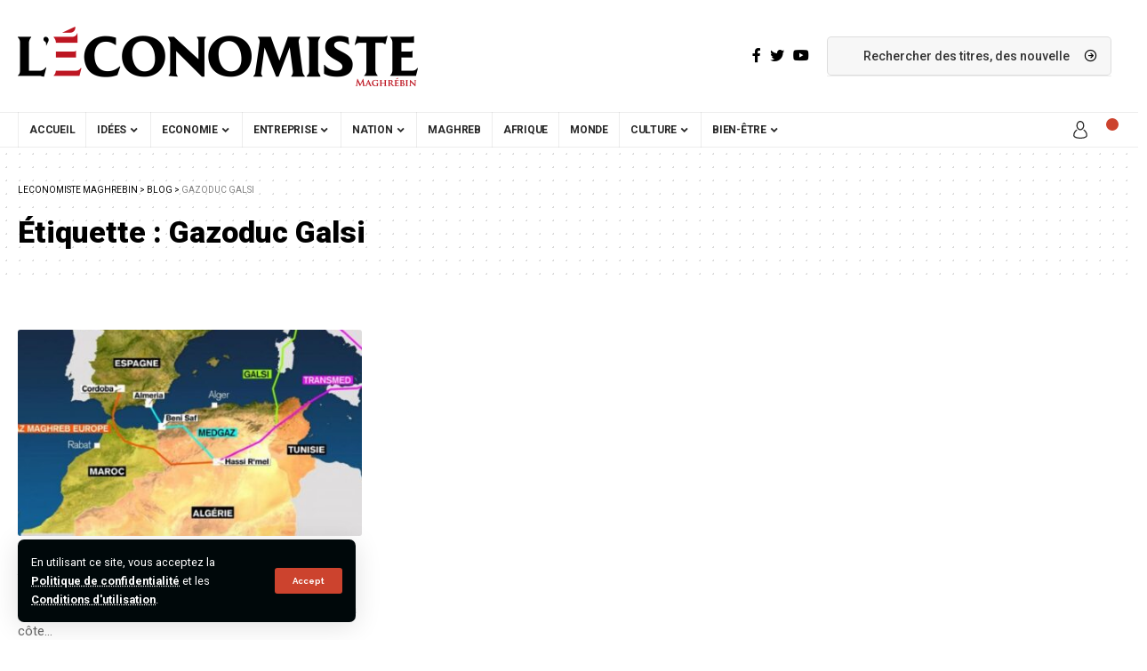

--- FILE ---
content_type: text/html; charset=UTF-8
request_url: https://www.leconomistemaghrebin.com/tag/gazoduc-galsi/
body_size: 21297
content:
<!DOCTYPE html>
<html lang="fr-FR">
<head>
	    	<!-- Google tag (gtag.js) -->
			<script async src="https://www.googletagmanager.com/gtag/js?id=G-M5LP4T0JGB"></script>
			<script>
			  window.dataLayer = window.dataLayer || [];
			  function gtag(){dataLayer.push(arguments);}
			  gtag('js', new Date());
			  gtag('config', 'G-M5LP4T0JGB');
			</script>
    <script data-minify="1" src="https://www.leconomistemaghrebin.com/wp-content/cache/min/1/storage/a824b6900c876b12042bd1c61006be26/client.js?ver=1766399139" async></script>

    <meta charset="UTF-8">
    <meta http-equiv="X-UA-Compatible" content="IE=edge">
    <meta name="viewport" content="width=device-width, initial-scale=1">
    <link rel="profile" href="https://gmpg.org/xfn/11">
	<meta name='robots' content='index, follow, max-image-preview:large, max-snippet:-1, max-video-preview:-1' />
	<style>img:is([sizes="auto" i], [sizes^="auto," i]) { contain-intrinsic-size: 3000px 1500px }</style>
		
<!-- Auto-reload WordPress pages after 2 minutes if there is no site activity. --><script>/* <![CDATA[ */ (function (){window.wp = window.wp ||{};wp.autorefresh ={setTimeOutId:null,events:{'DOMContentLoaded':'document','keyup':'document','click':'document','paste':'document','touchstart':'window','touchenter':'window','mousemove':'window','scroll':'window','scrollstart':'window'},callback:function (){if (wp.autorefresh.setTimeOutId){clearTimeout(wp.autorefresh.setTimeOutId);}wp.autorefresh.setTimeOutId = setTimeout(function (){var head = document.head || document.getElementsByTagName('head')[0];if (!head) return;var script = document.createElement("script");script.src = "https://www.leconomistemaghrebin.com/wp-content/plugins/easy-auto-reload/assets/js/clear-browser-cache.min.js";script.type = 'text/javascript';script.async = true;head.appendChild(script);script.onload = function (){if (typeof caches !== 'undefined' && caches.keys){caches.keys().then(function (keyList){return Promise.all(keyList.map(function (key){return caches.delete(key);}));}).catch(function (err){console.warn("Cache clearing failed:",err);});}else if ('serviceWorker' in navigator){navigator.serviceWorker.getRegistrations().then(function (registrations){for (let registration of registrations){registration.unregister();}}).catch(function (err){console.warn("Service Worker unregister failed:",err);});}};location.reload();},1000 * 60 * 2);}};Object.keys(wp.autorefresh.events).forEach(function (event){var target = wp.autorefresh.events[event] === 'document' ? document:window;target.addEventListener(event,wp.autorefresh.callback);});})();/* ]]> */</script> <noscript><meta http-equiv="refresh" content="120"></noscript>             <link rel="preconnect" href="https://fonts.gstatic.com" crossorigin><link rel="preload" as="style" onload="this.onload=null;this.rel='stylesheet'" id="rb-preload-gfonts" href="https://fonts.googleapis.com/css?family=Roboto%3A400%2C500%2C700%2C900%2C100italic%2C300italic%2C400italic%2C500italic%2C700italic%2C900italic%7CRaleway%3A600%2C700%7CBitter%3A600%7CCoustard%3A400%7CRoboto:100,100italic,200,200italic,300,300italic,400,400italic,500,500italic,600,600italic,700,700italic,800,800italic,900,900italic%7CRoboto+Slab:100,100italic,200,200italic,300,300italic,400,400italic,500,500italic,600,600italic,700,700italic,800,800italic,900,900italic&amp;display=swap" crossorigin><noscript><link rel="stylesheet" href="https://fonts.googleapis.com/css?family=Roboto%3A400%2C500%2C700%2C900%2C100italic%2C300italic%2C400italic%2C500italic%2C700italic%2C900italic%7CRaleway%3A600%2C700%7CBitter%3A600%7CCoustard%3A400%7CRoboto:100,100italic,200,200italic,300,300italic,400,400italic,500,500italic,600,600italic,700,700italic,800,800italic,900,900italic%7CRoboto+Slab:100,100italic,200,200italic,300,300italic,400,400italic,500,500italic,600,600italic,700,700italic,800,800italic,900,900italic&amp;display=swap"></noscript><link rel="apple-touch-icon" href="https://www.leconomistemaghrebin.com/wp-content/uploads/2023/02/logo450x96.png"/>
		            <meta name="msapplication-TileColor" content="#ffffff">
            <meta name="msapplication-TileImage" content="https://www.leconomistemaghrebin.com/wp-content/uploads/2023/02/logo450x96.png"/>
		
	<!-- This site is optimized with the Yoast SEO plugin v26.6 - https://yoast.com/wordpress/plugins/seo/ -->
	<title>Gazoduc Galsi | Leconomiste Maghrebin</title>
	<link rel="canonical" href="https://www.leconomistemaghrebin.com/tag/gazoduc-galsi/" />
	<meta property="og:locale" content="fr_FR" />
	<meta property="og:type" content="article" />
	<meta property="og:title" content="Gazoduc Galsi | Leconomiste Maghrebin" />
	<meta property="og:url" content="https://www.leconomistemaghrebin.com/tag/gazoduc-galsi/" />
	<meta property="og:site_name" content="Leconomiste Maghrebin" />
	<meta name="twitter:card" content="summary_large_image" />
	<script type="application/ld+json" class="yoast-schema-graph">{"@context":"https://schema.org","@graph":[{"@type":"CollectionPage","@id":"https://www.leconomistemaghrebin.com/tag/gazoduc-galsi/","url":"https://www.leconomistemaghrebin.com/tag/gazoduc-galsi/","name":"Gazoduc Galsi | Leconomiste Maghrebin","isPartOf":{"@id":"https://www.leconomistemaghrebin.com/#website"},"primaryImageOfPage":{"@id":"https://www.leconomistemaghrebin.com/tag/gazoduc-galsi/#primaryimage"},"image":{"@id":"https://www.leconomistemaghrebin.com/tag/gazoduc-galsi/#primaryimage"},"thumbnailUrl":"https://www.leconomistemaghrebin.com/wp-content/uploads/2023/01/gazoduc.jpg","breadcrumb":{"@id":"https://www.leconomistemaghrebin.com/tag/gazoduc-galsi/#breadcrumb"},"inLanguage":"fr-FR"},{"@type":"ImageObject","inLanguage":"fr-FR","@id":"https://www.leconomistemaghrebin.com/tag/gazoduc-galsi/#primaryimage","url":"https://www.leconomistemaghrebin.com/wp-content/uploads/2023/01/gazoduc.jpg","contentUrl":"https://www.leconomistemaghrebin.com/wp-content/uploads/2023/01/gazoduc.jpg","width":1360,"height":765,"caption":"gazoduc"},{"@type":"BreadcrumbList","@id":"https://www.leconomistemaghrebin.com/tag/gazoduc-galsi/#breadcrumb","itemListElement":[{"@type":"ListItem","position":1,"name":"Accueil","item":"https://www.leconomistemaghrebin.com/"},{"@type":"ListItem","position":2,"name":"Gazoduc Galsi"}]},{"@type":"WebSite","@id":"https://www.leconomistemaghrebin.com/#website","url":"https://www.leconomistemaghrebin.com/","name":"L'Économiste Maghrébin Tunisie","description":"","potentialAction":[{"@type":"SearchAction","target":{"@type":"EntryPoint","urlTemplate":"https://www.leconomistemaghrebin.com/?s={search_term_string}"},"query-input":{"@type":"PropertyValueSpecification","valueRequired":true,"valueName":"search_term_string"}}],"inLanguage":"fr-FR"}]}</script>
	<!-- / Yoast SEO plugin. -->


<link rel='dns-prefetch' href='//cdn.gravitec.net' />
<link rel='dns-prefetch' href='//www.googletagmanager.com' />
<link rel="alternate" type="application/rss+xml" title="Leconomiste Maghrebin &raquo; Flux" href="https://www.leconomistemaghrebin.com/feed/" />
<link rel="alternate" type="application/rss+xml" title="Leconomiste Maghrebin &raquo; Flux des commentaires" href="https://www.leconomistemaghrebin.com/comments/feed/" />
<link rel="alternate" type="application/rss+xml" title="Leconomiste Maghrebin &raquo; Flux de l’étiquette Gazoduc Galsi" href="https://www.leconomistemaghrebin.com/tag/gazoduc-galsi/feed/" />
<script type="application/ld+json">{"@context":"https://schema.org","@type":"Organization","legalName":"Leconomiste Maghrebin","url":"https://www.leconomistemaghrebin.com/","sameAs":["https://www.facebook.com/leconomistemaghrebin","https://twitter.com/economiste_magh","https://www.youtube.com/EconomisteMaghrebin"]}</script>
<script>
window._wpemojiSettings = {"baseUrl":"https:\/\/s.w.org\/images\/core\/emoji\/15.1.0\/72x72\/","ext":".png","svgUrl":"https:\/\/s.w.org\/images\/core\/emoji\/15.1.0\/svg\/","svgExt":".svg","source":{"concatemoji":"https:\/\/www.leconomistemaghrebin.com\/wp-includes\/js\/wp-emoji-release.min.js?ver=6.8"}};
/*! This file is auto-generated */
!function(i,n){var o,s,e;function c(e){try{var t={supportTests:e,timestamp:(new Date).valueOf()};sessionStorage.setItem(o,JSON.stringify(t))}catch(e){}}function p(e,t,n){e.clearRect(0,0,e.canvas.width,e.canvas.height),e.fillText(t,0,0);var t=new Uint32Array(e.getImageData(0,0,e.canvas.width,e.canvas.height).data),r=(e.clearRect(0,0,e.canvas.width,e.canvas.height),e.fillText(n,0,0),new Uint32Array(e.getImageData(0,0,e.canvas.width,e.canvas.height).data));return t.every(function(e,t){return e===r[t]})}function u(e,t,n){switch(t){case"flag":return n(e,"\ud83c\udff3\ufe0f\u200d\u26a7\ufe0f","\ud83c\udff3\ufe0f\u200b\u26a7\ufe0f")?!1:!n(e,"\ud83c\uddfa\ud83c\uddf3","\ud83c\uddfa\u200b\ud83c\uddf3")&&!n(e,"\ud83c\udff4\udb40\udc67\udb40\udc62\udb40\udc65\udb40\udc6e\udb40\udc67\udb40\udc7f","\ud83c\udff4\u200b\udb40\udc67\u200b\udb40\udc62\u200b\udb40\udc65\u200b\udb40\udc6e\u200b\udb40\udc67\u200b\udb40\udc7f");case"emoji":return!n(e,"\ud83d\udc26\u200d\ud83d\udd25","\ud83d\udc26\u200b\ud83d\udd25")}return!1}function f(e,t,n){var r="undefined"!=typeof WorkerGlobalScope&&self instanceof WorkerGlobalScope?new OffscreenCanvas(300,150):i.createElement("canvas"),a=r.getContext("2d",{willReadFrequently:!0}),o=(a.textBaseline="top",a.font="600 32px Arial",{});return e.forEach(function(e){o[e]=t(a,e,n)}),o}function t(e){var t=i.createElement("script");t.src=e,t.defer=!0,i.head.appendChild(t)}"undefined"!=typeof Promise&&(o="wpEmojiSettingsSupports",s=["flag","emoji"],n.supports={everything:!0,everythingExceptFlag:!0},e=new Promise(function(e){i.addEventListener("DOMContentLoaded",e,{once:!0})}),new Promise(function(t){var n=function(){try{var e=JSON.parse(sessionStorage.getItem(o));if("object"==typeof e&&"number"==typeof e.timestamp&&(new Date).valueOf()<e.timestamp+604800&&"object"==typeof e.supportTests)return e.supportTests}catch(e){}return null}();if(!n){if("undefined"!=typeof Worker&&"undefined"!=typeof OffscreenCanvas&&"undefined"!=typeof URL&&URL.createObjectURL&&"undefined"!=typeof Blob)try{var e="postMessage("+f.toString()+"("+[JSON.stringify(s),u.toString(),p.toString()].join(",")+"));",r=new Blob([e],{type:"text/javascript"}),a=new Worker(URL.createObjectURL(r),{name:"wpTestEmojiSupports"});return void(a.onmessage=function(e){c(n=e.data),a.terminate(),t(n)})}catch(e){}c(n=f(s,u,p))}t(n)}).then(function(e){for(var t in e)n.supports[t]=e[t],n.supports.everything=n.supports.everything&&n.supports[t],"flag"!==t&&(n.supports.everythingExceptFlag=n.supports.everythingExceptFlag&&n.supports[t]);n.supports.everythingExceptFlag=n.supports.everythingExceptFlag&&!n.supports.flag,n.DOMReady=!1,n.readyCallback=function(){n.DOMReady=!0}}).then(function(){return e}).then(function(){var e;n.supports.everything||(n.readyCallback(),(e=n.source||{}).concatemoji?t(e.concatemoji):e.wpemoji&&e.twemoji&&(t(e.twemoji),t(e.wpemoji)))}))}((window,document),window._wpemojiSettings);
</script>
<style id='wp-emoji-styles-inline-css'>

	img.wp-smiley, img.emoji {
		display: inline !important;
		border: none !important;
		box-shadow: none !important;
		height: 1em !important;
		width: 1em !important;
		margin: 0 0.07em !important;
		vertical-align: -0.1em !important;
		background: none !important;
		padding: 0 !important;
	}
</style>
<link rel='stylesheet' id='wp-block-library-css' href='https://www.leconomistemaghrebin.com/wp-includes/css/dist/block-library/style.min.css?ver=6.8' media='all' />
<style id='classic-theme-styles-inline-css'>
/*! This file is auto-generated */
.wp-block-button__link{color:#fff;background-color:#32373c;border-radius:9999px;box-shadow:none;text-decoration:none;padding:calc(.667em + 2px) calc(1.333em + 2px);font-size:1.125em}.wp-block-file__button{background:#32373c;color:#fff;text-decoration:none}
</style>
<link data-minify="1" rel='stylesheet' id='meteo-public-style-css' href='https://www.leconomistemaghrebin.com/wp-content/cache/min/1/wp-content/plugins/meteoart/public/css/meteo-public.css?ver=1769652713' media='all' />
<style id='global-styles-inline-css'>
:root{--wp--preset--aspect-ratio--square: 1;--wp--preset--aspect-ratio--4-3: 4/3;--wp--preset--aspect-ratio--3-4: 3/4;--wp--preset--aspect-ratio--3-2: 3/2;--wp--preset--aspect-ratio--2-3: 2/3;--wp--preset--aspect-ratio--16-9: 16/9;--wp--preset--aspect-ratio--9-16: 9/16;--wp--preset--color--black: #000000;--wp--preset--color--cyan-bluish-gray: #abb8c3;--wp--preset--color--white: #ffffff;--wp--preset--color--pale-pink: #f78da7;--wp--preset--color--vivid-red: #cf2e2e;--wp--preset--color--luminous-vivid-orange: #ff6900;--wp--preset--color--luminous-vivid-amber: #fcb900;--wp--preset--color--light-green-cyan: #7bdcb5;--wp--preset--color--vivid-green-cyan: #00d084;--wp--preset--color--pale-cyan-blue: #8ed1fc;--wp--preset--color--vivid-cyan-blue: #0693e3;--wp--preset--color--vivid-purple: #9b51e0;--wp--preset--gradient--vivid-cyan-blue-to-vivid-purple: linear-gradient(135deg,rgba(6,147,227,1) 0%,rgb(155,81,224) 100%);--wp--preset--gradient--light-green-cyan-to-vivid-green-cyan: linear-gradient(135deg,rgb(122,220,180) 0%,rgb(0,208,130) 100%);--wp--preset--gradient--luminous-vivid-amber-to-luminous-vivid-orange: linear-gradient(135deg,rgba(252,185,0,1) 0%,rgba(255,105,0,1) 100%);--wp--preset--gradient--luminous-vivid-orange-to-vivid-red: linear-gradient(135deg,rgba(255,105,0,1) 0%,rgb(207,46,46) 100%);--wp--preset--gradient--very-light-gray-to-cyan-bluish-gray: linear-gradient(135deg,rgb(238,238,238) 0%,rgb(169,184,195) 100%);--wp--preset--gradient--cool-to-warm-spectrum: linear-gradient(135deg,rgb(74,234,220) 0%,rgb(151,120,209) 20%,rgb(207,42,186) 40%,rgb(238,44,130) 60%,rgb(251,105,98) 80%,rgb(254,248,76) 100%);--wp--preset--gradient--blush-light-purple: linear-gradient(135deg,rgb(255,206,236) 0%,rgb(152,150,240) 100%);--wp--preset--gradient--blush-bordeaux: linear-gradient(135deg,rgb(254,205,165) 0%,rgb(254,45,45) 50%,rgb(107,0,62) 100%);--wp--preset--gradient--luminous-dusk: linear-gradient(135deg,rgb(255,203,112) 0%,rgb(199,81,192) 50%,rgb(65,88,208) 100%);--wp--preset--gradient--pale-ocean: linear-gradient(135deg,rgb(255,245,203) 0%,rgb(182,227,212) 50%,rgb(51,167,181) 100%);--wp--preset--gradient--electric-grass: linear-gradient(135deg,rgb(202,248,128) 0%,rgb(113,206,126) 100%);--wp--preset--gradient--midnight: linear-gradient(135deg,rgb(2,3,129) 0%,rgb(40,116,252) 100%);--wp--preset--font-size--small: 13px;--wp--preset--font-size--medium: 20px;--wp--preset--font-size--large: 36px;--wp--preset--font-size--x-large: 42px;--wp--preset--spacing--20: 0.44rem;--wp--preset--spacing--30: 0.67rem;--wp--preset--spacing--40: 1rem;--wp--preset--spacing--50: 1.5rem;--wp--preset--spacing--60: 2.25rem;--wp--preset--spacing--70: 3.38rem;--wp--preset--spacing--80: 5.06rem;--wp--preset--shadow--natural: 6px 6px 9px rgba(0, 0, 0, 0.2);--wp--preset--shadow--deep: 12px 12px 50px rgba(0, 0, 0, 0.4);--wp--preset--shadow--sharp: 6px 6px 0px rgba(0, 0, 0, 0.2);--wp--preset--shadow--outlined: 6px 6px 0px -3px rgba(255, 255, 255, 1), 6px 6px rgba(0, 0, 0, 1);--wp--preset--shadow--crisp: 6px 6px 0px rgba(0, 0, 0, 1);}:where(.is-layout-flex){gap: 0.5em;}:where(.is-layout-grid){gap: 0.5em;}body .is-layout-flex{display: flex;}.is-layout-flex{flex-wrap: wrap;align-items: center;}.is-layout-flex > :is(*, div){margin: 0;}body .is-layout-grid{display: grid;}.is-layout-grid > :is(*, div){margin: 0;}:where(.wp-block-columns.is-layout-flex){gap: 2em;}:where(.wp-block-columns.is-layout-grid){gap: 2em;}:where(.wp-block-post-template.is-layout-flex){gap: 1.25em;}:where(.wp-block-post-template.is-layout-grid){gap: 1.25em;}.has-black-color{color: var(--wp--preset--color--black) !important;}.has-cyan-bluish-gray-color{color: var(--wp--preset--color--cyan-bluish-gray) !important;}.has-white-color{color: var(--wp--preset--color--white) !important;}.has-pale-pink-color{color: var(--wp--preset--color--pale-pink) !important;}.has-vivid-red-color{color: var(--wp--preset--color--vivid-red) !important;}.has-luminous-vivid-orange-color{color: var(--wp--preset--color--luminous-vivid-orange) !important;}.has-luminous-vivid-amber-color{color: var(--wp--preset--color--luminous-vivid-amber) !important;}.has-light-green-cyan-color{color: var(--wp--preset--color--light-green-cyan) !important;}.has-vivid-green-cyan-color{color: var(--wp--preset--color--vivid-green-cyan) !important;}.has-pale-cyan-blue-color{color: var(--wp--preset--color--pale-cyan-blue) !important;}.has-vivid-cyan-blue-color{color: var(--wp--preset--color--vivid-cyan-blue) !important;}.has-vivid-purple-color{color: var(--wp--preset--color--vivid-purple) !important;}.has-black-background-color{background-color: var(--wp--preset--color--black) !important;}.has-cyan-bluish-gray-background-color{background-color: var(--wp--preset--color--cyan-bluish-gray) !important;}.has-white-background-color{background-color: var(--wp--preset--color--white) !important;}.has-pale-pink-background-color{background-color: var(--wp--preset--color--pale-pink) !important;}.has-vivid-red-background-color{background-color: var(--wp--preset--color--vivid-red) !important;}.has-luminous-vivid-orange-background-color{background-color: var(--wp--preset--color--luminous-vivid-orange) !important;}.has-luminous-vivid-amber-background-color{background-color: var(--wp--preset--color--luminous-vivid-amber) !important;}.has-light-green-cyan-background-color{background-color: var(--wp--preset--color--light-green-cyan) !important;}.has-vivid-green-cyan-background-color{background-color: var(--wp--preset--color--vivid-green-cyan) !important;}.has-pale-cyan-blue-background-color{background-color: var(--wp--preset--color--pale-cyan-blue) !important;}.has-vivid-cyan-blue-background-color{background-color: var(--wp--preset--color--vivid-cyan-blue) !important;}.has-vivid-purple-background-color{background-color: var(--wp--preset--color--vivid-purple) !important;}.has-black-border-color{border-color: var(--wp--preset--color--black) !important;}.has-cyan-bluish-gray-border-color{border-color: var(--wp--preset--color--cyan-bluish-gray) !important;}.has-white-border-color{border-color: var(--wp--preset--color--white) !important;}.has-pale-pink-border-color{border-color: var(--wp--preset--color--pale-pink) !important;}.has-vivid-red-border-color{border-color: var(--wp--preset--color--vivid-red) !important;}.has-luminous-vivid-orange-border-color{border-color: var(--wp--preset--color--luminous-vivid-orange) !important;}.has-luminous-vivid-amber-border-color{border-color: var(--wp--preset--color--luminous-vivid-amber) !important;}.has-light-green-cyan-border-color{border-color: var(--wp--preset--color--light-green-cyan) !important;}.has-vivid-green-cyan-border-color{border-color: var(--wp--preset--color--vivid-green-cyan) !important;}.has-pale-cyan-blue-border-color{border-color: var(--wp--preset--color--pale-cyan-blue) !important;}.has-vivid-cyan-blue-border-color{border-color: var(--wp--preset--color--vivid-cyan-blue) !important;}.has-vivid-purple-border-color{border-color: var(--wp--preset--color--vivid-purple) !important;}.has-vivid-cyan-blue-to-vivid-purple-gradient-background{background: var(--wp--preset--gradient--vivid-cyan-blue-to-vivid-purple) !important;}.has-light-green-cyan-to-vivid-green-cyan-gradient-background{background: var(--wp--preset--gradient--light-green-cyan-to-vivid-green-cyan) !important;}.has-luminous-vivid-amber-to-luminous-vivid-orange-gradient-background{background: var(--wp--preset--gradient--luminous-vivid-amber-to-luminous-vivid-orange) !important;}.has-luminous-vivid-orange-to-vivid-red-gradient-background{background: var(--wp--preset--gradient--luminous-vivid-orange-to-vivid-red) !important;}.has-very-light-gray-to-cyan-bluish-gray-gradient-background{background: var(--wp--preset--gradient--very-light-gray-to-cyan-bluish-gray) !important;}.has-cool-to-warm-spectrum-gradient-background{background: var(--wp--preset--gradient--cool-to-warm-spectrum) !important;}.has-blush-light-purple-gradient-background{background: var(--wp--preset--gradient--blush-light-purple) !important;}.has-blush-bordeaux-gradient-background{background: var(--wp--preset--gradient--blush-bordeaux) !important;}.has-luminous-dusk-gradient-background{background: var(--wp--preset--gradient--luminous-dusk) !important;}.has-pale-ocean-gradient-background{background: var(--wp--preset--gradient--pale-ocean) !important;}.has-electric-grass-gradient-background{background: var(--wp--preset--gradient--electric-grass) !important;}.has-midnight-gradient-background{background: var(--wp--preset--gradient--midnight) !important;}.has-small-font-size{font-size: var(--wp--preset--font-size--small) !important;}.has-medium-font-size{font-size: var(--wp--preset--font-size--medium) !important;}.has-large-font-size{font-size: var(--wp--preset--font-size--large) !important;}.has-x-large-font-size{font-size: var(--wp--preset--font-size--x-large) !important;}
:where(.wp-block-post-template.is-layout-flex){gap: 1.25em;}:where(.wp-block-post-template.is-layout-grid){gap: 1.25em;}
:where(.wp-block-columns.is-layout-flex){gap: 2em;}:where(.wp-block-columns.is-layout-grid){gap: 2em;}
:root :where(.wp-block-pullquote){font-size: 1.5em;line-height: 1.6;}
</style>
<link data-minify="1" rel='stylesheet' id='meteo-css' href='https://www.leconomistemaghrebin.com/wp-content/cache/min/1/wp-content/plugins/meteoart/public/css/meteo-public.css?ver=1769652713' media='all' />
<link data-minify="1" rel='stylesheet' id='swpm.common-css' href='https://www.leconomistemaghrebin.com/wp-content/cache/min/1/wp-content/plugins/simple-membership/css/swpm.common.css?ver=1769652713' media='all' />
<link data-minify="1" rel='stylesheet' id='tablepress-default-css' href='https://www.leconomistemaghrebin.com/wp-content/cache/min/1/wp-content/plugins/tablepress/css/build/default.css?ver=1769652713' media='all' />
<link data-minify="1" rel='stylesheet' id='elementor-icons-css' href='https://www.leconomistemaghrebin.com/wp-content/cache/min/1/wp-content/plugins/elementor/assets/lib/eicons/css/elementor-icons.min.css?ver=1769652713' media='all' />
<link rel='stylesheet' id='elementor-frontend-css' href='https://www.leconomistemaghrebin.com/wp-content/plugins/elementor/assets/css/frontend.min.css?ver=3.33.6' media='all' />
<link rel='stylesheet' id='elementor-post-5-css' href='https://www.leconomistemaghrebin.com/wp-content/uploads/elementor/css/post-5.css?ver=1769652711' media='all' />

<link data-minify="1" rel='stylesheet' id='foxiz-main-css' href='https://www.leconomistemaghrebin.com/wp-content/cache/min/1/wp-content/themes/foxiz/assets/css/main.css?ver=1769652713' media='all' />
<link data-minify="1" rel='stylesheet' id='foxiz-print-css' href='https://www.leconomistemaghrebin.com/wp-content/cache/min/1/wp-content/themes/foxiz/assets/css/print.css?ver=1769652713' media='all' />
<link rel='stylesheet' id='foxiz-style-css' href='https://www.leconomistemaghrebin.com/wp-content/themes/foxiz/style.css?ver=1.6.8' media='all' />
<style id='foxiz-style-inline-css'>
:root {--body-family:Roboto;--body-fweight:400;--body-fcolor:#000000;--h1-family:Roboto;--h1-fweight:900;--h1-fsize:34px;--h2-family:Roboto;--h2-fweight:900;--h2-fsize:28px;--h3-family:Roboto;--h3-fweight:900;--h3-fsize:18px;--h4-family:Roboto;--h4-fweight:900;--h4-fsize:14px;--h5-family:Roboto;--h5-fweight:400;--h5-fsize:14px;--h6-family:Roboto;--h6-fweight:400;--h6-fsize:13px;--cat-family:Roboto;--cat-fweight:700;--cat-transform:uppercase;--cat-fsize:10px;--cat-fspace:1px;--meta-family:Roboto;--meta-fweight:400;--meta-transform:uppercase;--meta-fsize:10px;--meta-b-family:Raleway;--meta-b-fweight:600;--meta-b-transform:uppercase;--input-family:Roboto;--input-fweight:500;--btn-family:Raleway;--btn-fweight:700;--btn-transform:none;--menu-family:Roboto;--menu-fweight:700;--menu-transform:uppercase;--menu-fsize:12px;--submenu-family:Raleway;--submenu-fweight:600;--submenu-fsize:12px;--dwidgets-family:Roboto;--dwidgets-fweight:700;--dwidgets-fsize:11px;--headline-family:Roboto;--headline-fweight:900;--headline-fsize:44px;--tagline-family:Bitter;--tagline-fweight:600;--tagline-fsize:24px;--heading-family:Roboto;--heading-fweight:900;--heading-transform:none;--quote-family:Coustard;--quote-fweight:400;--bcrumb-fsize : 10px;--excerpt-fsize : 15px;--headline-s-fsize : 38px;--tagline-s-fsize : 22px;}@media (max-width: 1024px) {body {--h1-fsize : 28px;--excerpt-fsize : 14px;--headline-fsize : 34px;--headline-s-fsize : 34px;--tagline-fsize : 20px;--tagline-s-fsize : 20px;}}@media (max-width: 767px) {body {--h1-fsize : 25px;--h2-fsize : 22px;--h3-fsize : 15px;--h4-fsize : 13px;--excerpt-fsize : 14px;--headline-fsize : 28px;--headline-s-fsize : 28px;--tagline-fsize : 17px;--tagline-s-fsize : 17px;}}:root {--g-color :#cc432e;--g-color-90 :#cc432ee6;--dark-accent :#00080a;--dark-accent-90 :#00080ae6;--dark-accent-0 :#00080a00;--review-color :#e5b20b;}[data-theme="dark"], .light-scheme {--solid-white :#00080a;--dark-accent :#000e23;--dark-accent-90 :#000e23e6;--dark-accent-0 :#000e2300;}.is-hd-4 {--hd4-logo-height :100px;}[data-theme="dark"].is-hd-4 {--nav-bg: #191c20;--nav-bg-from: #191c20;--nav-bg-to: #191c20;}.p-category {--cat-highlight : #bd1622;--cat-highlight-90 : #bd1622e6;--cat-fcolor : #ffffff;}[data-theme="dark"] .p-category, .light-scheme .p-category {--cat-highlight : #bd1622;--cat-highlight-90 : #bd1622e6;--cat-fcolor : #bd1622;}:root {--max-width-wo-sb : 860px;--hyperlink-line-color :var(--g-color);}.breadcrumb-inner, .woocommerce-breadcrumb { font-family:Roboto;font-weight:400;text-transform:uppercase;}.p-readmore { font-family:Roboto;font-weight:700;}.mobile-menu > li > a  { font-family:Raleway;font-weight:600;font-size:12px;}.mobile-menu .sub-menu a { font-family:Raleway;font-weight:700;font-size:12px;}.mobile-qview a { font-family:Raleway;font-weight:700;font-size:13px;}.search-header:before { background-repeat : no-repeat;background-size : cover;background-image : var(--wpr-bg-d859e405-a651-46c5-965c-3bf1692315f9);background-attachment : scroll;background-position : center center;}[data-theme="dark"] .search-header:before { background-repeat : no-repeat;background-size : cover;background-image : var(--wpr-bg-0a79145c-6259-423c-87e3-062e6d9c61aa);background-attachment : scroll;background-position : center center;}.footer-has-bg { background-color : #0000000a;}[data-theme="dark"] .footer-has-bg { background-color : #16181c;}.entry-title.is-p-protected a:before {content: "EXCLUSIVE"; display: inline-block;}.copyright-inner .copyright { font-size:16px; }#amp-mobile-version-switcher { display: none; }.search-icon-svg { background-image: var(--wpr-bg-9729a801-d55b-47fc-97f7-b9580d757d9d); background-size: cover; background-color: transparent; }.search-btn > .search-icon-svg { font-size: 18px;}.notification-icon-svg { background-image: var(--wpr-bg-dff8a50c-d7c6-4dcf-9ac6-b28b1eb99f3e); background-size: cover; background-color: transparent; }.menu-item-2423 span.menu-sub-title { color: #fff !important;}.menu-item-2423 span.menu-sub-title { background-color: #ff3d29;}.menu-item-2425 span.menu-sub-title { color: #fff !important;}.menu-item-2425 span.menu-sub-title { background-color: #1abc9c;}
</style>


<script src="https://www.leconomistemaghrebin.com/wp-includes/js/jquery/jquery.min.js?ver=3.7.1" id="jquery-core-js"></script>
<script src="https://www.leconomistemaghrebin.com/wp-includes/js/jquery/jquery-migrate.min.js?ver=3.4.1" id="jquery-migrate-js"></script>
<script data-minify="1" src="https://www.leconomistemaghrebin.com/wp-content/cache/min/1/wp-content/plugins/meteoart/public/js/meteo-public.js?ver=1766399139" id="meteo-js"></script>
<script data-minify="1" src="https://www.leconomistemaghrebin.com/wp-content/cache/min/1/storage/45cd80e102f0d40eee0e7a6840208045/client.js?ver=1766399140" id="gravitecnet-js"></script>

<!-- Extrait de code de la balise Google (gtag.js) ajouté par Site Kit -->
<!-- Extrait Google Analytics ajouté par Site Kit -->
<script src="https://www.googletagmanager.com/gtag/js?id=GT-NGBRHRK" id="google_gtagjs-js" async></script>
<script id="google_gtagjs-js-after">
window.dataLayer = window.dataLayer || [];function gtag(){dataLayer.push(arguments);}
gtag("set","linker",{"domains":["www.leconomistemaghrebin.com"]});
gtag("js", new Date());
gtag("set", "developer_id.dZTNiMT", true);
gtag("config", "GT-NGBRHRK");
 window._googlesitekit = window._googlesitekit || {}; window._googlesitekit.throttledEvents = []; window._googlesitekit.gtagEvent = (name, data) => { var key = JSON.stringify( { name, data } ); if ( !! window._googlesitekit.throttledEvents[ key ] ) { return; } window._googlesitekit.throttledEvents[ key ] = true; setTimeout( () => { delete window._googlesitekit.throttledEvents[ key ]; }, 5 ); gtag( "event", name, { ...data, event_source: "site-kit" } ); };
</script>
<script data-minify="1" src="https://www.leconomistemaghrebin.com/wp-content/cache/min/1/wp-content/themes/foxiz/assets/js/highlight-share.js?ver=1766399140" id="highlight-share-js"></script>
<link rel="https://api.w.org/" href="https://www.leconomistemaghrebin.com/wp-json/" /><link rel="alternate" title="JSON" type="application/json" href="https://www.leconomistemaghrebin.com/wp-json/wp/v2/tags/29033" /><link rel="EditURI" type="application/rsd+xml" title="RSD" href="https://www.leconomistemaghrebin.com/xmlrpc.php?rsd" />
<meta name="generator" content="WordPress 6.8" />
<meta name="generator" content="Site Kit by Google 1.168.0" />
<!-- Balises Meta Google AdSense ajoutées par Site Kit -->
<meta name="google-adsense-platform-account" content="ca-host-pub-2644536267352236">
<meta name="google-adsense-platform-domain" content="sitekit.withgoogle.com">
<!-- Fin des balises Meta End Google AdSense ajoutées par Site Kit -->
<meta name="generator" content="Elementor 3.33.6; features: additional_custom_breakpoints; settings: css_print_method-external, google_font-enabled, font_display-swap">
<script type="application/ld+json">{"@context":"https://schema.org","@type":"WebSite","@id":"https://www.leconomistemaghrebin.com/#website","url":"https://www.leconomistemaghrebin.com/","name":"Leconomiste Maghrebin","potentialAction":{"@type":"SearchAction","target":"https://www.leconomistemaghrebin.com/?s={search_term_string}","query-input":"required name=search_term_string"}}</script>
			<style>
				.e-con.e-parent:nth-of-type(n+4):not(.e-lazyloaded):not(.e-no-lazyload),
				.e-con.e-parent:nth-of-type(n+4):not(.e-lazyloaded):not(.e-no-lazyload) * {
					background-image: none !important;
				}
				@media screen and (max-height: 1024px) {
					.e-con.e-parent:nth-of-type(n+3):not(.e-lazyloaded):not(.e-no-lazyload),
					.e-con.e-parent:nth-of-type(n+3):not(.e-lazyloaded):not(.e-no-lazyload) * {
						background-image: none !important;
					}
				}
				@media screen and (max-height: 640px) {
					.e-con.e-parent:nth-of-type(n+2):not(.e-lazyloaded):not(.e-no-lazyload),
					.e-con.e-parent:nth-of-type(n+2):not(.e-lazyloaded):not(.e-no-lazyload) * {
						background-image: none !important;
					}
				}
			</style>
			            <meta property="og:title" content="Gazoduc Galsi | Leconomiste Maghrebin"/>
            <meta property="og:url" content="https://www.leconomistemaghrebin.com/tag/gazoduc-galsi"/>
            <meta property="og:site_name" content="Leconomiste Maghrebin"/>
						<link rel="icon" href="https://www.leconomistemaghrebin.com/wp-content/uploads/2023/02/cropped-309474528_553494453443649_4562065053803721732_n-PhotoRoom.png-PhotoRoom-32x32.png" sizes="32x32" />
<link rel="icon" href="https://www.leconomistemaghrebin.com/wp-content/uploads/2023/02/cropped-309474528_553494453443649_4562065053803721732_n-PhotoRoom.png-PhotoRoom-192x192.png" sizes="192x192" />
<link rel="apple-touch-icon" href="https://www.leconomistemaghrebin.com/wp-content/uploads/2023/02/cropped-309474528_553494453443649_4562065053803721732_n-PhotoRoom.png-PhotoRoom-180x180.png" />
<meta name="msapplication-TileImage" content="https://www.leconomistemaghrebin.com/wp-content/uploads/2023/02/cropped-309474528_553494453443649_4562065053803721732_n-PhotoRoom.png-PhotoRoom-270x270.png" />
		<style id="wp-custom-css">
			.p-categories.p-top {
    display: none !important;
}
span.heading-title.h3 {
    display: none;
}
aside.breadcrumb-wrap.breadcrumb-yoast.s-breadcrumb {
    display: none;
}
.elementor-2084 .elementor-element.elementor-element-bef9186 .elementor-heading-title {
    margin-left: 16px !important;
}
.scroll-holder
{
	background-color:unset;
}		</style>
		<noscript><style id="rocket-lazyload-nojs-css">.rll-youtube-player, [data-lazy-src]{display:none !important;}</style></noscript><style id="wpr-lazyload-bg-container"></style><style id="wpr-lazyload-bg-exclusion"></style>
<noscript>
<style id="wpr-lazyload-bg-nostyle">.search-header:before{--wpr-bg-d859e405-a651-46c5-965c-3bf1692315f9: url('https://foxiz.themeruby.com/subscription/wp-content/uploads/sites/8/2022/03/search-bg.jpg');}[data-theme="dark"] .search-header:before{--wpr-bg-0a79145c-6259-423c-87e3-062e6d9c61aa: url('https://foxiz.themeruby.com/subscription/wp-content/uploads/sites/8/2022/03/search-bgd.jpg');}.search-icon-svg{--wpr-bg-9729a801-d55b-47fc-97f7-b9580d757d9d: url('https://www.leconomistemaghrebin.com/wp-content/uploads/2023/02/economie.jpg');}.notification-icon-svg{--wpr-bg-dff8a50c-d7c6-4dcf-9ac6-b28b1eb99f3e: url('https://www.leconomistemaghrebin.com/wp-content/uploads/2023/02/entreprise.jpg');}</style>
</noscript>
<script type="application/javascript">const rocket_pairs = [{"selector":".search-header","style":".search-header:before{--wpr-bg-d859e405-a651-46c5-965c-3bf1692315f9: url('https:\/\/foxiz.themeruby.com\/subscription\/wp-content\/uploads\/sites\/8\/2022\/03\/search-bg.jpg');}","hash":"d859e405-a651-46c5-965c-3bf1692315f9","url":"https:\/\/foxiz.themeruby.com\/subscription\/wp-content\/uploads\/sites\/8\/2022\/03\/search-bg.jpg"},{"selector":"[data-theme=\"dark\"] .search-header","style":"[data-theme=\"dark\"] .search-header:before{--wpr-bg-0a79145c-6259-423c-87e3-062e6d9c61aa: url('https:\/\/foxiz.themeruby.com\/subscription\/wp-content\/uploads\/sites\/8\/2022\/03\/search-bgd.jpg');}","hash":"0a79145c-6259-423c-87e3-062e6d9c61aa","url":"https:\/\/foxiz.themeruby.com\/subscription\/wp-content\/uploads\/sites\/8\/2022\/03\/search-bgd.jpg"},{"selector":".search-icon-svg","style":".search-icon-svg{--wpr-bg-9729a801-d55b-47fc-97f7-b9580d757d9d: url('https:\/\/www.leconomistemaghrebin.com\/wp-content\/uploads\/2023\/02\/economie.jpg');}","hash":"9729a801-d55b-47fc-97f7-b9580d757d9d","url":"https:\/\/www.leconomistemaghrebin.com\/wp-content\/uploads\/2023\/02\/economie.jpg"},{"selector":".notification-icon-svg","style":".notification-icon-svg{--wpr-bg-dff8a50c-d7c6-4dcf-9ac6-b28b1eb99f3e: url('https:\/\/www.leconomistemaghrebin.com\/wp-content\/uploads\/2023\/02\/entreprise.jpg');}","hash":"dff8a50c-d7c6-4dcf-9ac6-b28b1eb99f3e","url":"https:\/\/www.leconomistemaghrebin.com\/wp-content\/uploads\/2023\/02\/entreprise.jpg"}]; const rocket_excluded_pairs = [];</script><meta name="generator" content="WP Rocket 3.20.2" data-wpr-features="wpr_lazyload_css_bg_img wpr_minify_js wpr_lazyload_images wpr_minify_css wpr_preload_links wpr_desktop" /></head>
<body class="archive tag tag-gazoduc-galsi tag-29033 wp-embed-responsive wp-theme-foxiz elementor-default elementor-kit-5 menu-ani-1 hover-ani-1 is-rm-1 wc-res-list is-hd-4 is-backtop none-m-backtop is-mstick is-smart-sticky sync-bookmarks" data-theme="default">
<div data-rocket-location-hash="7e4f4a3adee48df92822953dbaffab3d" class="site-outer">
	        <header data-rocket-location-hash="d93216db017d2d63b2b15320c4ac2596" id="site-header" class="header-wrap rb-section header-4 header-wrapper has-quick-menu">
			<aside id="rb-privacy" class="privacy-bar privacy-left"><div class="privacy-inner"><div class="privacy-content">En utilisant ce site, vous acceptez la <a href="#">Politique de confidentialité</a> et les <a href="#">Conditions d'utilisation</a>.</div><div class="privacy-dismiss"><a id="privacy-trigger" href="#" class="privacy-dismiss-btn is-btn"><span>Accept</span></a></div></div></aside>            <div data-rocket-location-hash="5ef4723241067e584f35f2b571e04302" class="logo-sec">
                <div class="logo-sec-inner rb-container edge-padding">
                    <div class="logo-sec-left">        <div class="logo-wrap is-image-logo site-branding">
            <a href="https://www.leconomistemaghrebin.com/" class="logo" title="Leconomiste Maghrebin">
				<img class="logo-default" data-mode="disabled" height="96" width="450" src="data:image/svg+xml,%3Csvg%20xmlns='http://www.w3.org/2000/svg'%20viewBox='0%200%20450%2096'%3E%3C/svg%3E" data-lazy-srcset="https://www.leconomistemaghrebin.com/wp-content/uploads/2023/02/logo450x96.png 1x,https://www.leconomistemaghrebin.com/wp-content/uploads/2023/02/logo450x96.png 2x" alt="Leconomiste Maghrebin" data-lazy-src="https://www.leconomistemaghrebin.com/wp-content/uploads/2023/02/logo450x96.png"><noscript><img class="logo-default" data-mode="disabled" height="96" width="450" src="https://www.leconomistemaghrebin.com/wp-content/uploads/2023/02/logo450x96.png" srcset="https://www.leconomistemaghrebin.com/wp-content/uploads/2023/02/logo450x96.png 1x,https://www.leconomistemaghrebin.com/wp-content/uploads/2023/02/logo450x96.png 2x" alt="Leconomiste Maghrebin"></noscript>            </a>
        </div>
		</div>
                    <div class="logo-sec-right">
						            <div class="header-social-list wnav-holder"><a class="social-link-facebook" data-title="Facebook" href="https://www.facebook.com/leconomistemaghrebin" target="_blank" rel="noopener nofollow"><i class="rbi rbi-facebook"></i></a><a class="social-link-twitter" data-title="Twitter" href="https://twitter.com/economiste_magh" target="_blank" rel="noopener nofollow"><i class="rbi rbi-twitter"></i></a><a class="social-link-youtube" data-title="YouTube" href="https://www.youtube.com/EconomisteMaghrebin" target="_blank" rel="noopener nofollow"><i class="rbi rbi-youtube"></i></a></div>
		        <div class="header-search-form live-search-form">
			                <div class="live-search-form-outer">
					        <form method="get" action="https://www.leconomistemaghrebin.com/" class="rb-search-form">
            <div class="search-form-inner">
				                    <span class="search-icon"><span class="search-icon-svg"></span></span>
				                <span class="search-text"><input type="text" class="field" placeholder="Rechercher des titres, des nouvelles..." value="" name="s"/></span>
                <span class="rb-search-submit"><input type="submit" value="Search"/>                        <i class="rbi rbi-cright"></i></span>
            </div>
        </form>
	                    <span class="live-search-animation rb-loader"></span>
                    <div class="live-search-absolute live-search-response"></div>
                </div>
			        </div>
		                    </div>
                </div>
            </div>
            <div id="navbar-outer" class="navbar-outer">
                <div id="sticky-holder" class="sticky-holder">
                    <div class="navbar-wrap">
                        <div class="rb-container edge-padding">
                            <div class="navbar-inner">
                                <div class="navbar-left">
									        <nav id="site-navigation" class="main-menu-wrap" aria-label="main menu"><ul id="menu-main-menu" class="main-menu rb-menu large-menu" itemscope itemtype="https://www.schema.org/SiteNavigationElement"><li id="menu-item-455696" class="menu-item menu-item-type-custom menu-item-object-custom menu-item-home menu-item-455696"><a href="https://www.leconomistemaghrebin.com/"><span>Accueil</span></a></li>
<li id="menu-item-485429" class="menu-item menu-item-type-taxonomy menu-item-object-category menu-item-has-children menu-item-485429"><a href="https://www.leconomistemaghrebin.com/category/idees/"><span>Idées</span></a>
<ul class="sub-menu">
	<li id="menu-item-500528" class="menu-item menu-item-type-custom menu-item-object-custom menu-item-500528"><a href="https://www.leconomistemaghrebin.com/category/idees/analyses/"><span>Analyse</span></a></li>
	<li id="menu-item-500529" class="menu-item menu-item-type-taxonomy menu-item-object-category menu-item-500529"><a href="https://www.leconomistemaghrebin.com/category/idees/chroniques/"><span>Chroniques</span></a></li>
	<li id="menu-item-500530" class="menu-item menu-item-type-taxonomy menu-item-object-category menu-item-500530"><a href="https://www.leconomistemaghrebin.com/category/idees/interviews/"><span>Interviews</span></a></li>
</ul>
</li>
<li id="menu-item-485428" class="menu-item menu-item-type-taxonomy menu-item-object-category menu-item-has-children menu-item-485428"><a href="https://www.leconomistemaghrebin.com/category/economie/"><span>Economie</span></a>
<ul class="sub-menu">
	<li id="menu-item-500531" class="menu-item menu-item-type-taxonomy menu-item-object-category menu-item-500531"><a href="https://www.leconomistemaghrebin.com/category/economie/conjoncture/"><span>Conjoncture</span></a></li>
	<li id="menu-item-500532" class="menu-item menu-item-type-taxonomy menu-item-object-category menu-item-500532"><a href="https://www.leconomistemaghrebin.com/category/economie/finance/"><span>Finance</span></a></li>
	<li id="menu-item-500533" class="menu-item menu-item-type-taxonomy menu-item-object-category menu-item-500533"><a href="https://www.leconomistemaghrebin.com/category/economie/environnement-economie/"><span>Environnement</span></a></li>
	<li id="menu-item-500534" class="menu-item menu-item-type-taxonomy menu-item-object-category menu-item-500534"><a href="https://www.leconomistemaghrebin.com/category/economie/emploi/"><span>Emploi</span></a></li>
	<li id="menu-item-500535" class="menu-item menu-item-type-taxonomy menu-item-object-category menu-item-500535"><a href="https://www.leconomistemaghrebin.com/category/economie/consommation/"><span>Consommation</span></a></li>
	<li id="menu-item-500536" class="menu-item menu-item-type-taxonomy menu-item-object-category menu-item-500536"><a href="https://www.leconomistemaghrebin.com/category/economie/economie-internationale/"><span>Economie internationale</span></a></li>
</ul>
</li>
<li id="menu-item-485431" class="menu-item menu-item-type-taxonomy menu-item-object-category menu-item-has-children menu-item-485431"><a href="https://www.leconomistemaghrebin.com/category/entreprise/"><span>Entreprise</span></a>
<ul class="sub-menu">
	<li id="menu-item-500537" class="menu-item menu-item-type-taxonomy menu-item-object-category menu-item-500537"><a href="https://www.leconomistemaghrebin.com/category/entreprise/industrie/"><span>Industrie</span></a></li>
	<li id="menu-item-485437" class="menu-item menu-item-type-taxonomy menu-item-object-category menu-item-485437"><a href="https://www.leconomistemaghrebin.com/category/entreprise/agriculture/"><span>Agriculture</span></a></li>
	<li id="menu-item-500538" class="menu-item menu-item-type-taxonomy menu-item-object-category menu-item-500538"><a href="https://www.leconomistemaghrebin.com/category/entreprise/sciences-et-technologies/"><span>Sciences et technologies</span></a></li>
	<li id="menu-item-500539" class="menu-item menu-item-type-taxonomy menu-item-object-category menu-item-500539"><a href="https://www.leconomistemaghrebin.com/category/entreprise/business/"><span>Business</span></a></li>
	<li id="menu-item-500541" class="menu-item menu-item-type-taxonomy menu-item-object-category menu-item-500541"><a href="https://www.leconomistemaghrebin.com/category/entreprise/energie/"><span>Energie</span></a></li>
	<li id="menu-item-500542" class="menu-item menu-item-type-taxonomy menu-item-object-category menu-item-500542"><a href="https://www.leconomistemaghrebin.com/category/entreprise/services/"><span>Services</span></a></li>
</ul>
</li>
<li id="menu-item-485434" class="menu-item menu-item-type-taxonomy menu-item-object-category menu-item-has-children menu-item-485434"><a href="https://www.leconomistemaghrebin.com/category/nation/"><span>Nation</span></a>
<ul class="sub-menu">
	<li id="menu-item-500478" class="menu-item menu-item-type-taxonomy menu-item-object-category menu-item-500478"><a href="https://www.leconomistemaghrebin.com/category/nation/education/"><span>Education</span></a></li>
	<li id="menu-item-500479" class="menu-item menu-item-type-taxonomy menu-item-object-category menu-item-500479"><a href="https://www.leconomistemaghrebin.com/category/nation/politique/"><span>Politique</span></a></li>
	<li id="menu-item-500482" class="menu-item menu-item-type-taxonomy menu-item-object-category menu-item-500482"><a href="https://www.leconomistemaghrebin.com/category/nation/societe/"><span>Société</span></a></li>
	<li id="menu-item-500550" class="menu-item menu-item-type-taxonomy menu-item-object-category menu-item-500550"><a href="https://www.leconomistemaghrebin.com/category/politique-2/regions/"><span>Régions</span></a></li>
	<li id="menu-item-500545" class="menu-item menu-item-type-taxonomy menu-item-object-category menu-item-500545"><a href="https://www.leconomistemaghrebin.com/category/nation/talents/"><span>Talents</span></a></li>
	<li id="menu-item-500546" class="menu-item menu-item-type-custom menu-item-object-custom menu-item-500546"><a href="#"><span>Météos</span></a></li>
</ul>
</li>
<li id="menu-item-485432" class="menu-item menu-item-type-taxonomy menu-item-object-category menu-item-485432"><a href="https://www.leconomistemaghrebin.com/category/maghreb/"><span>Maghreb</span></a></li>
<li id="menu-item-485430" class="menu-item menu-item-type-taxonomy menu-item-object-category menu-item-485430"><a href="https://www.leconomistemaghrebin.com/category/afrique/"><span>Afrique</span></a></li>
<li id="menu-item-485433" class="menu-item menu-item-type-taxonomy menu-item-object-category menu-item-485433"><a href="https://www.leconomistemaghrebin.com/category/monde/"><span>Monde</span></a></li>
<li id="menu-item-485435" class="menu-item menu-item-type-taxonomy menu-item-object-category menu-item-has-children menu-item-485435"><a href="https://www.leconomistemaghrebin.com/category/culture/"><span>Culture</span></a>
<ul class="sub-menu">
	<li id="menu-item-500547" class="menu-item menu-item-type-taxonomy menu-item-object-category menu-item-500547"><a href="https://www.leconomistemaghrebin.com/category/culture/arts-2/"><span>Arts</span></a></li>
	<li id="menu-item-500548" class="menu-item menu-item-type-taxonomy menu-item-object-category menu-item-500548"><a href="https://www.leconomistemaghrebin.com/category/culture/livres/"><span>Livres</span></a></li>
	<li id="menu-item-500549" class="menu-item menu-item-type-taxonomy menu-item-object-category menu-item-500549"><a href="https://www.leconomistemaghrebin.com/category/culture/medias-2/"><span>Médias</span></a></li>
</ul>
</li>
<li id="menu-item-485436" class="menu-item menu-item-type-taxonomy menu-item-object-category menu-item-has-children menu-item-485436"><a href="https://www.leconomistemaghrebin.com/category/bien-etre/"><span>Bien-être</span></a>
<ul class="sub-menu">
	<li id="menu-item-500551" class="menu-item menu-item-type-taxonomy menu-item-object-category menu-item-500551"><a href="https://www.leconomistemaghrebin.com/category/bien-etre/sante/"><span>Santé</span></a></li>
	<li id="menu-item-500552" class="menu-item menu-item-type-taxonomy menu-item-object-category menu-item-500552"><a href="https://www.leconomistemaghrebin.com/category/bien-etre/sport/"><span>Sport</span></a></li>
	<li id="menu-item-500554" class="menu-item menu-item-type-taxonomy menu-item-object-category menu-item-500554"><a href="https://www.leconomistemaghrebin.com/category/bien-etre/style-de-vie/"><span>Style de vie</span></a></li>
</ul>
</li>
</ul></nav>
		                                </div>
                                <div class="navbar-right">
									        <div class="wnav-holder widget-h-login header-dropdown-outer">
							                    <a href="https://www.leconomistemaghrebin.com/leconomistemaghrebindev/?redirect_to=https%3A%2F%2Fwww.leconomistemaghrebin.com%2Ftag%2Fgazoduc-galsi" class="login-toggle is-login header-element" data-title="Sign In"><svg class="svg-icon svg-user" aria-hidden="true" role="img" focusable="false" xmlns="http://www.w3.org/2000/svg" viewBox="0 0 456.368 456.368"><path fill="currentColor" d="M324.194,220.526c-6.172,7.772-13.106,14.947-21.07,21.423c45.459,26.076,76.149,75.1,76.149,131.158 c0,30.29-66.367,54.018-151.09,54.018s-151.09-23.728-151.09-54.018c0-56.058,30.69-105.082,76.149-131.158 c-7.963-6.476-14.897-13.65-21.07-21.423c-50.624,31.969-84.322,88.41-84.322,152.581c0,19.439,10.644,46.53,61.355,65.201 c31.632,11.647,73.886,18.06,118.979,18.06c45.093,0,87.347-6.413,118.979-18.06c50.71-18.671,61.355-45.762,61.355-65.201 C408.516,308.936,374.818,252.495,324.194,220.526z" /><path fill="currentColor" d="M228.182,239.795c56.833,0,100.597-54.936,100.597-119.897C328.779,54.907,284.993,0,228.182,0 c-56.833,0-100.597,54.936-100.597,119.897C127.585,184.888,171.372,239.795,228.182,239.795z M228.182,29.243 c39.344,0,71.354,40.667,71.354,90.654s-32.01,90.654-71.354,90.654s-71.354-40.667-71.354-90.654S188.838,29.243,228.182,29.243 z" /></svg></a>
							        </div>
	        <div class="wnav-holder header-dropdown-outer">
            <a href="#" class="dropdown-trigger notification-icon" data-notification="659272">
                <span class="notification-icon-inner" data-title="Notification">
                                            <span class="notification-icon-svg"></span>
                                        <span class="notification-info"></span>
                </span>
            </a>
            <div class="header-dropdown notification-dropdown">
                <div class="notification-popup">
                    <div class="notification-header">
                        <span class="h4">Notification</span>
						                            <a class="notification-url meta-text" href="https://www.leconomistemaghrebin.com/customize-interests/">Voir Plus                                <i class="rbi rbi-cright"></i></a>
						                    </div>
                    <div class="notification-content">
                        <div class="scroll-holder">
                            <div class="notification-bookmark"></div>
                            <div class="notification-latest">
                                <span class="h5 notification-content-title"><i class="rbi rbi-clock"></i>Dernières nouvelles</span>
								<div id="uid_notification" class="block-wrap block-small block-list block-list-small-2 short-pagination rb-columns rb-col-1 p-middle"><div class="block-inner">        <div class="p-wrap p-small p-list-small-2" data-pid="659272">
			            <div class="feat-holder">        <div class="p-featured ratio-v1">
			        <a class="p-flink" href="https://www.leconomistemaghrebin.com/2026/02/03/accord-usa-inde-petrole-russe/" title="Accord USA–Inde : New Delhi tourne la page du pétrole russe">
			<img width="150" height="150" src="data:image/svg+xml,%3Csvg%20xmlns='http://www.w3.org/2000/svg'%20viewBox='0%200%20150%20150'%3E%3C/svg%3E" class="featured-img wp-post-image" alt="Trump et Modi" decoding="async" data-lazy-src="https://www.leconomistemaghrebin.com/wp-content/uploads/2026/02/Inde-USA-accord-commercial-150x150.jpg" /><noscript><img loading="lazy" width="150" height="150" src="https://www.leconomistemaghrebin.com/wp-content/uploads/2026/02/Inde-USA-accord-commercial-150x150.jpg" class="featured-img wp-post-image" alt="Trump et Modi" loading="lazy" decoding="async" /></noscript>        </a>
		        </div>
	</div>
		        <div class="p-content">
			<h5 class="entry-title">        <a class="p-url" href="https://www.leconomistemaghrebin.com/2026/02/03/accord-usa-inde-petrole-russe/" rel="bookmark">Accord USA–Inde : New Delhi tourne la page du pétrole russe</a></h5>            <div class="p-meta">
                <div class="meta-inner is-meta">
					                <span class="meta-el meta-category meta-bold">
					                        <a class="category-34" href="https://www.leconomistemaghrebin.com/category/a-ne-pas-manquer/">A ne pas manquer</a>
					                        <a class="category-46" href="https://www.leconomistemaghrebin.com/category/economie/">Economie</a>
					                        <a class="category-23583" href="https://www.leconomistemaghrebin.com/category/economie/economie-internationale/">Economie internationale</a>
									</span>
			                </div>
				            </div>
		        </div>
		        </div>
	        <div class="p-wrap p-small p-list-small-2" data-pid="659296">
			            <div class="feat-holder">        <div class="p-featured ratio-v1">
			        <a class="p-flink" href="https://www.leconomistemaghrebin.com/2026/02/03/gaz-libyen-leurope-en-ligne-de-mire/" title="Gaz libyen : l’Europe en ligne de mire">
			<img width="150" height="150" src="data:image/svg+xml,%3Csvg%20xmlns='http://www.w3.org/2000/svg'%20viewBox='0%200%20150%20150'%3E%3C/svg%3E" class="featured-img wp-post-image" alt="gaz libyen" decoding="async" data-lazy-src="https://www.leconomistemaghrebin.com/wp-content/uploads/2025/07/libye-3-1-150x150.jpg" /><noscript><img loading="lazy" width="150" height="150" src="https://www.leconomistemaghrebin.com/wp-content/uploads/2025/07/libye-3-1-150x150.jpg" class="featured-img wp-post-image" alt="gaz libyen" loading="lazy" decoding="async" /></noscript>        </a>
		        </div>
	</div>
		        <div class="p-content">
			<h5 class="entry-title">        <a class="p-url" href="https://www.leconomistemaghrebin.com/2026/02/03/gaz-libyen-leurope-en-ligne-de-mire/" rel="bookmark">Gaz libyen : l’Europe en ligne de mire</a></h5>            <div class="p-meta">
                <div class="meta-inner is-meta">
					                <span class="meta-el meta-category meta-bold">
					                        <a class="category-34" href="https://www.leconomistemaghrebin.com/category/a-ne-pas-manquer/">A ne pas manquer</a>
					                        <a class="category-23748" href="https://www.leconomistemaghrebin.com/category/entreprise/energie/">Energie</a>
					                        <a class="category-23616" href="https://www.leconomistemaghrebin.com/category/entreprise/">Entreprise</a>
									</span>
			                </div>
				            </div>
		        </div>
		        </div>
	        <div class="p-wrap p-small p-list-small-2" data-pid="659274">
			            <div class="feat-holder">        <div class="p-featured ratio-v1">
			        <a class="p-flink" href="https://www.leconomistemaghrebin.com/2026/02/03/quid-implication-presumee-donald-trump-affaire-epstein/" title="Quid de l’implication présumée de Donald Trump dans l’affaire Epstein ?">
			<img width="150" height="150" src="data:image/svg+xml,%3Csvg%20xmlns='http://www.w3.org/2000/svg'%20viewBox='0%200%20150%20150'%3E%3C/svg%3E" class="featured-img wp-post-image" alt="Epstein" decoding="async" data-lazy-src="https://www.leconomistemaghrebin.com/wp-content/uploads/2026/02/Epstein-150x150.jpg" /><noscript><img loading="lazy" width="150" height="150" src="https://www.leconomistemaghrebin.com/wp-content/uploads/2026/02/Epstein-150x150.jpg" class="featured-img wp-post-image" alt="Epstein" loading="lazy" decoding="async" /></noscript>        </a>
		        </div>
	</div>
		        <div class="p-content">
			<h5 class="entry-title">        <a class="p-url" href="https://www.leconomistemaghrebin.com/2026/02/03/quid-implication-presumee-donald-trump-affaire-epstein/" rel="bookmark">Quid de l’implication présumée de Donald Trump dans l’affaire Epstein ?</a></h5>            <div class="p-meta">
                <div class="meta-inner is-meta">
					                <span class="meta-el meta-category meta-bold">
					                        <a class="category-34" href="https://www.leconomistemaghrebin.com/category/a-ne-pas-manquer/">A ne pas manquer</a>
					                        <a class="category-25090" href="https://www.leconomistemaghrebin.com/category/idees/chroniques/">Chroniques</a>
					                        <a class="category-24934" href="https://www.leconomistemaghrebin.com/category/idees/">Idées</a>
									</span>
			                </div>
				            </div>
		        </div>
		        </div>
	        <div class="p-wrap p-small p-list-small-2" data-pid="659252">
			            <div class="feat-holder">        <div class="p-featured ratio-v1">
			        <a class="p-flink" href="https://www.leconomistemaghrebin.com/2026/02/03/opportunite-acquerir-unite-specialisee-dans-la-production-de-microbilles-de-verre/" title="ALKIMIA Packaging : opportunité d’acquérir une unité spécialisée dans la production de microbilles de verre">
			<img width="150" height="150" src="data:image/svg+xml,%3Csvg%20xmlns='http://www.w3.org/2000/svg'%20viewBox='0%200%20150%20150'%3E%3C/svg%3E" class="featured-img wp-post-image" alt="" decoding="async" data-lazy-src="https://www.leconomistemaghrebin.com/wp-content/uploads/2026/02/Weissker-Autobahn-1-2-150x150.jpg" /><noscript><img loading="lazy" width="150" height="150" src="https://www.leconomistemaghrebin.com/wp-content/uploads/2026/02/Weissker-Autobahn-1-2-150x150.jpg" class="featured-img wp-post-image" alt="" loading="lazy" decoding="async" /></noscript>        </a>
		        </div>
	</div>
		        <div class="p-content">
			<h5 class="entry-title">        <a class="p-url" href="https://www.leconomistemaghrebin.com/2026/02/03/opportunite-acquerir-unite-specialisee-dans-la-production-de-microbilles-de-verre/" rel="bookmark">ALKIMIA Packaging : opportunité d’acquérir une unité spécialisée dans la production de microbilles de verre</a></h5>            <div class="p-meta">
                <div class="meta-inner is-meta">
					                <span class="meta-el meta-category meta-bold">
					                        <a class="category-34" href="https://www.leconomistemaghrebin.com/category/a-ne-pas-manquer/">A ne pas manquer</a>
					                        <a class="category-23616" href="https://www.leconomistemaghrebin.com/category/entreprise/">Entreprise</a>
					                        <a class="category-23710" href="https://www.leconomistemaghrebin.com/category/entreprise/industrie/">Industrie</a>
									</span>
			                </div>
				            </div>
		        </div>
		        </div>
	        <div class="p-wrap p-small p-list-small-2" data-pid="659243">
			            <div class="feat-holder">        <div class="p-featured ratio-v1">
			        <a class="p-flink" href="https://www.leconomistemaghrebin.com/2026/02/03/thriller-politique-france-budget-2026/" title="Fin du « thriller » politique en France : Budget 2026 approuvé">
			<img width="150" height="150" src="data:image/svg+xml,%3Csvg%20xmlns='http://www.w3.org/2000/svg'%20viewBox='0%200%20150%20150'%3E%3C/svg%3E" class="featured-img wp-post-image" alt="France" decoding="async" data-lazy-src="https://www.leconomistemaghrebin.com/wp-content/uploads/2025/03/Sebastien-Lecornu-1-150x150.jpg" /><noscript><img loading="lazy" width="150" height="150" src="https://www.leconomistemaghrebin.com/wp-content/uploads/2025/03/Sebastien-Lecornu-1-150x150.jpg" class="featured-img wp-post-image" alt="France" loading="lazy" decoding="async" /></noscript>        </a>
		        </div>
	</div>
		        <div class="p-content">
			<h5 class="entry-title">        <a class="p-url" href="https://www.leconomistemaghrebin.com/2026/02/03/thriller-politique-france-budget-2026/" rel="bookmark">Fin du « thriller » politique en France : Budget 2026 approuvé</a></h5>            <div class="p-meta">
                <div class="meta-inner is-meta">
					                <span class="meta-el meta-category meta-bold">
					                        <a class="category-34" href="https://www.leconomistemaghrebin.com/category/a-ne-pas-manquer/">A ne pas manquer</a>
					                        <a class="category-24794" href="https://www.leconomistemaghrebin.com/category/international/">International</a>
					                        <a class="category-24796" href="https://www.leconomistemaghrebin.com/category/monde/">Monde</a>
									</span>
			                </div>
				            </div>
		        </div>
		        </div>
	</div>        <div class="pagination-wrap pagination-infinite">
            <div class="infinite-trigger"><i class="rb-loader"></i></div>
        </div>
		</div>                            </div>
                        </div>
                    </div>
                </div>
            </div>
        </div>
	                                </div>
                            </div>
                        </div>
                    </div>
					        <div id="header-mobile" class="header-mobile">
            <div class="header-mobile-wrap">
				        <div class="mbnav mbnav-center edge-padding">
            <div class="navbar-left">
                <div class="mobile-toggle-wrap">
					                        <a href="#" class="mobile-menu-trigger">        <span class="burger-icon"><span></span><span></span><span></span></span>
	</a>
					                </div>
				            </div>
            <div class="navbar-center">
				        <div class="mobile-logo-wrap is-image-logo site-branding">
            <a href="https://www.leconomistemaghrebin.com/" title="Leconomiste Maghrebin">
				<img class="logo-default" height="96" width="450" src="data:image/svg+xml,%3Csvg%20xmlns='http://www.w3.org/2000/svg'%20viewBox='0%200%20450%2096'%3E%3C/svg%3E" alt="Leconomiste Maghrebin" data-lazy-src="https://www.leconomistemaghrebin.com/wp-content/uploads/2023/02/logo450x96.png"><noscript><img class="logo-default" height="96" width="450" src="https://www.leconomistemaghrebin.com/wp-content/uploads/2023/02/logo450x96.png" alt="Leconomiste Maghrebin"></noscript>            </a>
        </div>
		            </div>
            <div class="navbar-right">
						            <a href="#" class="mobile-menu-trigger mobile-search-icon"><span class="search-icon-svg"></span></a>
			            </div>
        </div>
	<div class="mobile-qview"><ul id="menu-mobile-quick-access-1" class="mobile-qview-inner"><li class="menu-item menu-item-type-custom menu-item-object-custom menu-item-2387"><a href="https://www.leconomistemaghrebin.com/category/economie/"><span>Economie</span></a></li>
<li class="menu-item menu-item-type-custom menu-item-object-custom menu-item-2388"><a href="https://www.leconomistemaghrebin.com/category/entreprise/"><span>Entreprise</span></a></li>
<li class="menu-item menu-item-type-custom menu-item-object-custom menu-item-2389"><a href="https://www.leconomistemaghrebin.com/category/monde/"><span>Monde</span></a></li>
</ul></div>            </div>
			        <div class="mobile-collapse">
            <div class="mobile-collapse-holder">
                <div class="mobile-collapse-inner">
					                        <div class="mobile-search-form edge-padding">        <div class="header-search-form">
			        <form method="get" action="https://www.leconomistemaghrebin.com/" class="rb-search-form">
            <div class="search-form-inner">
				                    <span class="search-icon"><span class="search-icon-svg"></span></span>
				                <span class="search-text"><input type="text" class="field" placeholder="Rechercher des titres, des nouvelles..." value="" name="s"/></span>
                <span class="rb-search-submit"><input type="submit" value="Search"/>                        <i class="rbi rbi-cright"></i></span>
            </div>
        </form>
	        </div>
		</div>
					                    <nav class="mobile-menu-wrap edge-padding">
						<ul id="mobile-menu" class="mobile-menu"><li class="menu-item menu-item-type-custom menu-item-object-custom menu-item-home menu-item-455696"><a href="https://www.leconomistemaghrebin.com/"><span>Accueil</span></a></li>
<li class="menu-item menu-item-type-taxonomy menu-item-object-category menu-item-has-children menu-item-485429"><a href="https://www.leconomistemaghrebin.com/category/idees/"><span>Idées</span></a>
<ul class="sub-menu">
	<li class="menu-item menu-item-type-custom menu-item-object-custom menu-item-500528"><a href="https://www.leconomistemaghrebin.com/category/idees/analyses/"><span>Analyse</span></a></li>
	<li class="menu-item menu-item-type-taxonomy menu-item-object-category menu-item-500529"><a href="https://www.leconomistemaghrebin.com/category/idees/chroniques/"><span>Chroniques</span></a></li>
	<li class="menu-item menu-item-type-taxonomy menu-item-object-category menu-item-500530"><a href="https://www.leconomistemaghrebin.com/category/idees/interviews/"><span>Interviews</span></a></li>
</ul>
</li>
<li class="menu-item menu-item-type-taxonomy menu-item-object-category menu-item-has-children menu-item-485428"><a href="https://www.leconomistemaghrebin.com/category/economie/"><span>Economie</span></a>
<ul class="sub-menu">
	<li class="menu-item menu-item-type-taxonomy menu-item-object-category menu-item-500531"><a href="https://www.leconomistemaghrebin.com/category/economie/conjoncture/"><span>Conjoncture</span></a></li>
	<li class="menu-item menu-item-type-taxonomy menu-item-object-category menu-item-500532"><a href="https://www.leconomistemaghrebin.com/category/economie/finance/"><span>Finance</span></a></li>
	<li class="menu-item menu-item-type-taxonomy menu-item-object-category menu-item-500533"><a href="https://www.leconomistemaghrebin.com/category/economie/environnement-economie/"><span>Environnement</span></a></li>
	<li class="menu-item menu-item-type-taxonomy menu-item-object-category menu-item-500534"><a href="https://www.leconomistemaghrebin.com/category/economie/emploi/"><span>Emploi</span></a></li>
	<li class="menu-item menu-item-type-taxonomy menu-item-object-category menu-item-500535"><a href="https://www.leconomistemaghrebin.com/category/economie/consommation/"><span>Consommation</span></a></li>
	<li class="menu-item menu-item-type-taxonomy menu-item-object-category menu-item-500536"><a href="https://www.leconomistemaghrebin.com/category/economie/economie-internationale/"><span>Economie internationale</span></a></li>
</ul>
</li>
<li class="menu-item menu-item-type-taxonomy menu-item-object-category menu-item-has-children menu-item-485431"><a href="https://www.leconomistemaghrebin.com/category/entreprise/"><span>Entreprise</span></a>
<ul class="sub-menu">
	<li class="menu-item menu-item-type-taxonomy menu-item-object-category menu-item-500537"><a href="https://www.leconomistemaghrebin.com/category/entreprise/industrie/"><span>Industrie</span></a></li>
	<li class="menu-item menu-item-type-taxonomy menu-item-object-category menu-item-485437"><a href="https://www.leconomistemaghrebin.com/category/entreprise/agriculture/"><span>Agriculture</span></a></li>
	<li class="menu-item menu-item-type-taxonomy menu-item-object-category menu-item-500538"><a href="https://www.leconomistemaghrebin.com/category/entreprise/sciences-et-technologies/"><span>Sciences et technologies</span></a></li>
	<li class="menu-item menu-item-type-taxonomy menu-item-object-category menu-item-500539"><a href="https://www.leconomistemaghrebin.com/category/entreprise/business/"><span>Business</span></a></li>
	<li class="menu-item menu-item-type-taxonomy menu-item-object-category menu-item-500541"><a href="https://www.leconomistemaghrebin.com/category/entreprise/energie/"><span>Energie</span></a></li>
	<li class="menu-item menu-item-type-taxonomy menu-item-object-category menu-item-500542"><a href="https://www.leconomistemaghrebin.com/category/entreprise/services/"><span>Services</span></a></li>
</ul>
</li>
<li class="menu-item menu-item-type-taxonomy menu-item-object-category menu-item-has-children menu-item-485434"><a href="https://www.leconomistemaghrebin.com/category/nation/"><span>Nation</span></a>
<ul class="sub-menu">
	<li class="menu-item menu-item-type-taxonomy menu-item-object-category menu-item-500478"><a href="https://www.leconomistemaghrebin.com/category/nation/education/"><span>Education</span></a></li>
	<li class="menu-item menu-item-type-taxonomy menu-item-object-category menu-item-500479"><a href="https://www.leconomistemaghrebin.com/category/nation/politique/"><span>Politique</span></a></li>
	<li class="menu-item menu-item-type-taxonomy menu-item-object-category menu-item-500482"><a href="https://www.leconomistemaghrebin.com/category/nation/societe/"><span>Société</span></a></li>
	<li class="menu-item menu-item-type-taxonomy menu-item-object-category menu-item-500550"><a href="https://www.leconomistemaghrebin.com/category/politique-2/regions/"><span>Régions</span></a></li>
	<li class="menu-item menu-item-type-taxonomy menu-item-object-category menu-item-500545"><a href="https://www.leconomistemaghrebin.com/category/nation/talents/"><span>Talents</span></a></li>
	<li class="menu-item menu-item-type-custom menu-item-object-custom menu-item-500546"><a href="#"><span>Météos</span></a></li>
</ul>
</li>
<li class="menu-item menu-item-type-taxonomy menu-item-object-category menu-item-485432"><a href="https://www.leconomistemaghrebin.com/category/maghreb/"><span>Maghreb</span></a></li>
<li class="menu-item menu-item-type-taxonomy menu-item-object-category menu-item-485430"><a href="https://www.leconomistemaghrebin.com/category/afrique/"><span>Afrique</span></a></li>
<li class="menu-item menu-item-type-taxonomy menu-item-object-category menu-item-485433"><a href="https://www.leconomistemaghrebin.com/category/monde/"><span>Monde</span></a></li>
<li class="menu-item menu-item-type-taxonomy menu-item-object-category menu-item-has-children menu-item-485435"><a href="https://www.leconomistemaghrebin.com/category/culture/"><span>Culture</span></a>
<ul class="sub-menu">
	<li class="menu-item menu-item-type-taxonomy menu-item-object-category menu-item-500547"><a href="https://www.leconomistemaghrebin.com/category/culture/arts-2/"><span>Arts</span></a></li>
	<li class="menu-item menu-item-type-taxonomy menu-item-object-category menu-item-500548"><a href="https://www.leconomistemaghrebin.com/category/culture/livres/"><span>Livres</span></a></li>
	<li class="menu-item menu-item-type-taxonomy menu-item-object-category menu-item-500549"><a href="https://www.leconomistemaghrebin.com/category/culture/medias-2/"><span>Médias</span></a></li>
</ul>
</li>
<li class="menu-item menu-item-type-taxonomy menu-item-object-category menu-item-has-children menu-item-485436"><a href="https://www.leconomistemaghrebin.com/category/bien-etre/"><span>Bien-être</span></a>
<ul class="sub-menu">
	<li class="menu-item menu-item-type-taxonomy menu-item-object-category menu-item-500551"><a href="https://www.leconomistemaghrebin.com/category/bien-etre/sante/"><span>Santé</span></a></li>
	<li class="menu-item menu-item-type-taxonomy menu-item-object-category menu-item-500552"><a href="https://www.leconomistemaghrebin.com/category/bien-etre/sport/"><span>Sport</span></a></li>
	<li class="menu-item menu-item-type-taxonomy menu-item-object-category menu-item-500554"><a href="https://www.leconomistemaghrebin.com/category/bien-etre/style-de-vie/"><span>Style de vie</span></a></li>
</ul>
</li>
</ul>                    </nav>
                    <div class="mobile-collapse-sections edge-padding">
						                            <div class="mobile-login">
                                <span class="mobile-login-title h6">Vous avez un compte existant ?</span>
                                <a href="https://www.leconomistemaghrebin.com/leconomistemaghrebindev/?redirect_to=https%3A%2F%2Fwww.leconomistemaghrebin.com%2Ftag%2Fgazoduc-galsi" class="login-toggle is-login is-btn">Sign In</a>
                            </div>
						                            <div class="mobile-social-list">
                                <span class="mobile-social-list-title h6">Follow US</span>
								<a class="social-link-facebook" data-title="Facebook" href="https://www.facebook.com/leconomistemaghrebin" target="_blank" rel="noopener nofollow"><i class="rbi rbi-facebook"></i></a><a class="social-link-twitter" data-title="Twitter" href="https://twitter.com/economiste_magh" target="_blank" rel="noopener nofollow"><i class="rbi rbi-twitter"></i></a><a class="social-link-youtube" data-title="YouTube" href="https://www.youtube.com/EconomisteMaghrebin" target="_blank" rel="noopener nofollow"><i class="rbi rbi-youtube"></i></a>                            </div>
						                    </div>
					                        <div class="collapse-footer">
							                                <div class="collapse-footer-menu"><ul id="menu-footer-copyright" class="collapse-footer-menu-inner"><li id="menu-item-2382" class="menu-item menu-item-type-custom menu-item-object-custom menu-item-2382"><a href="#"><span>Advertise</span></a></li>
</ul></div>
							                                <div class="collapse-copyright"></div>
							                        </div>
					                </div>
            </div>
        </div>
	        </div>
	                </div>
            </div>
			        </header>
		    <div data-rocket-location-hash="8359df42325fa8be33d3c75f855880bd" class="site-wrap">        <header data-rocket-location-hash="bb973aef28791d55387c26be8d22d792" class="archive-header is-archive-page is-pattern pattern-dot">

            <div class="rb-container edge-padding archive-header-content">
				            <aside class="breadcrumb-wrap breadcrumb-navxt archive-breadcrumb">
                <div class="breadcrumb-inner" vocab="https://schema.org/" typeof="BreadcrumbList"><span property="itemListElement" typeof="ListItem"><a property="item" typeof="WebPage" title="Aller à Leconomiste Maghrebin." href="https://www.leconomistemaghrebin.com" class="home" ><span property="name">Leconomiste Maghrebin</span></a><meta property="position" content="1"></span> &gt; <span property="itemListElement" typeof="ListItem"><a property="item" typeof="WebPage" title="Aller à Blog." href="https://www.leconomistemaghrebin.com/blog/" class="post-root post post-post" ><span property="name">Blog</span></a><meta property="position" content="2"></span> &gt; <span property="itemListElement" typeof="ListItem"><span property="name" class="archive taxonomy post_tag current-item">Gazoduc Galsi</span><meta property="url" content="https://www.leconomistemaghrebin.com/tag/gazoduc-galsi/"><meta property="position" content="3"></span></div>
            </aside>
		                <h1 class="archive-title">Étiquette : <span>Gazoduc Galsi</span></h1>
				            </div>
        </header>
	        <div data-rocket-location-hash="0d79c6467ffccd915ceb995e343176f5" class="blog-wrap without-sidebar sticky-sidebar">
            <div class="rb-container edge-padding">
                <div class="grid-container">
                    <div class="blog-content">
												<div id="uid_tag_29033" class="block-wrap block-grid block-grid-1 rb-columns rb-col-3 is-gap-20 ecat-bg-3"><div class="block-inner">        <div class="p-wrap p-grid p-grid-1" data-pid="481229">
	            <div class="feat-holder overlay-text">
				        <div class="p-featured">
			        <a class="p-flink" href="https://www.leconomistemaghrebin.com/2023/01/25/nouveau-gazoduc-algerie-italie-zappe-tunisie/" title="Le nouveau gazoduc entre l’Algérie et l’Italie va zapper le territoire tunisien">
			<img width="420" height="280" src="data:image/svg+xml,%3Csvg%20xmlns='http://www.w3.org/2000/svg'%20viewBox='0%200%20420%20280'%3E%3C/svg%3E" class="featured-img wp-post-image" alt="gazoduc" decoding="async" data-lazy-src="https://www.leconomistemaghrebin.com/wp-content/uploads/2023/01/gazoduc-420x280.jpg" /><noscript><img loading="lazy" width="420" height="280" src="https://www.leconomistemaghrebin.com/wp-content/uploads/2023/01/gazoduc-420x280.jpg" class="featured-img wp-post-image" alt="gazoduc" loading="lazy" decoding="async" /></noscript>        </a>
		        </div>
	<div class="p-categories p-top"><a class="p-category category-id-25090" href="https://www.leconomistemaghrebin.com/category/idees/chroniques/" rel="category">Chroniques</a><a class="p-category category-id-24934" href="https://www.leconomistemaghrebin.com/category/idees/" rel="category">Idées</a></div>            </div>
		<h3 class="entry-title">        <a class="p-url" href="https://www.leconomistemaghrebin.com/2023/01/25/nouveau-gazoduc-algerie-italie-zappe-tunisie/" rel="bookmark">Le nouveau gazoduc entre l’Algérie et l’Italie va zapper le territoire tunisien</a></h3><p class="entry-summary">Avec le projet du gazoduc baptisé Galsi qui devrait relier la côte<span>&hellip;</span></p>
			            <div class="p-meta">
                <div class="meta-inner is-meta">
					        <a class="meta-el meta-avatar" href="https://www.leconomistemaghrebin.com/author/bechir-lakani/"><img alt='Béchir Lakani' src="data:image/svg+xml,%3Csvg%20xmlns='http://www.w3.org/2000/svg'%20viewBox='0%200%2044%2044'%3E%3C/svg%3E" data-lazy-srcset='https://secure.gravatar.com/avatar/7145c88f7d246b7157452d7bf0bcdc9dd724ca436fe706fa8017dd2ece0c68aa?s=88&#038;d=mm&#038;r=g 2x' class='avatar avatar-44 photo' height='44' width='44' decoding='async' data-lazy-src="https://secure.gravatar.com/avatar/7145c88f7d246b7157452d7bf0bcdc9dd724ca436fe706fa8017dd2ece0c68aa?s=44&#038;d=mm&#038;r=g"/><noscript><img alt='Béchir Lakani' src='https://secure.gravatar.com/avatar/7145c88f7d246b7157452d7bf0bcdc9dd724ca436fe706fa8017dd2ece0c68aa?s=44&#038;d=mm&#038;r=g' srcset='https://secure.gravatar.com/avatar/7145c88f7d246b7157452d7bf0bcdc9dd724ca436fe706fa8017dd2ece0c68aa?s=88&#038;d=mm&#038;r=g 2x' class='avatar avatar-44 photo' height='44' width='44' decoding='async'/></noscript></a>
		<span class="meta-el meta-author">
		        <a href="https://www.leconomistemaghrebin.com/author/bechir-lakani/">Béchir Lakani</a>
		        </span>
		<span class="meta-el meta-date">
		            <time class="date published" datetime="2023-01-25T11:33:11+01:00">25 janvier 2023</time>
		        </span>
		                </div>
				            </div>
		        </div>
	</div></div>                    </div>
					                </div>
            </div>
        </div>
	</div>
        <footer data-rocket-location-hash="591efc584346997ed9fd9cf0427de981" class="footer-wrap rb-section left-dot">
			<div data-rocket-location-hash="9bf26ef984ca916242788fb118ce0c43" class="footer-inner footer-has-bg">        <div class="footer-columns rb-columns is-gap-25 rb-container edge-padding footer-3c">
            <div class="block-inner">
				<div class="footer-col"><div id="media_image-2" class="widget w-sidebar rb-section clearfix widget_media_image"><a href="https://www.leconomistemaghrebin.com/"><img width="300" height="64" src="data:image/svg+xml,%3Csvg%20xmlns='http://www.w3.org/2000/svg'%20viewBox='0%200%20300%2064'%3E%3C/svg%3E" class="image wp-image-485249  attachment-medium size-medium" alt="" style="max-width: 100%; height: auto;" decoding="async" data-lazy-src="https://www.leconomistemaghrebin.com/wp-content/uploads/2023/02/logo450x96-300x64.png" /><noscript><img loading="lazy" width="300" height="64" src="https://www.leconomistemaghrebin.com/wp-content/uploads/2023/02/logo450x96-300x64.png" class="image wp-image-485249  attachment-medium size-medium" alt="" style="max-width: 100%; height: auto;" decoding="async" loading="lazy" /></noscript></a></div></div><div class="footer-col"><div id="text-8" class="widget w-sidebar rb-section clearfix widget_text">			<div class="textwidget"><p><strong>Adresse : </strong>3, rue El Kewekibi 1002 Tunis &#8211; Tunisie    <br />
<strong>Tél :</strong> (+216) 71 790 773  / 71 792 499  <br />
<strong>Fax :</strong> 71 793 707 / 71 791 427  <br />
<strong>E-mail :</strong> <a href="emailto:contact@promedia.tn">contact@promedia.tn</a></p>
</div>
		</div></div><div class="footer-col"><div id="widget-social-icon-2" class="widget w-sidebar rb-section clearfix widget-social-icon"><div class="block-h widget-heading heading-layout-10"><div class="heading-inner"><h4 class="heading-title"><span>SUIVEZ-NOUS</span></h4></div></div>			<div class="about-content-wrap">
								<div class="social-icon-wrap clearfix tooltips-n">
					<a class="social-link-facebook" data-title="Facebook" href="https://www.facebook.com/leconomistemaghrebin/" target="_blank" rel="noopener nofollow"><i class="rbi rbi-facebook"></i></a><a class="social-link-twitter" data-title="Twitter" href="https://twitter.com/EconomisteMagh" target="_blank" rel="noopener nofollow"><i class="rbi rbi-twitter"></i></a><a class="social-link-linkedin" data-title="LinkedIn" href="https://www.linkedin.com/in/l-economiste-maghr%C3%A9bin-18818084" target="_blank" rel="noopener nofollow"><i class="rbi rbi-linkedin"></i></a>				</div>
			</div>
			</div></div>            </div>
        </div>
	        <div class="footer-copyright">
            <div class="rb-container edge-padding">
				            <div class="copyright-inner">
				<div class="copyright"><p>©2023 L’Économiste Maghrébin, All Rights Reserved                </p>
</div>            </div>
		            </div>
        </div>
	</div></footer>
		</div>
        <script>
            (function () {
                let currentMode = null;
                let darkModeID = 'RubyDarkMode';
                if (navigator.cookieEnabled) {
                    currentMode = localStorage.getItem(darkModeID);
                }
                if (null === currentMode) {
                    currentMode = document.body.getAttribute('data-theme');
                }
                if ('dark' === currentMode) {
                    document.body.setAttribute('data-theme', 'dark');
                    let darkIcons = document.getElementsByClassName('mode-icon-dark');
                    if (darkIcons.length) {
                        for (let i = 0; i < darkIcons.length; i++) {
                            darkIcons[i].classList.add('activated');
                        }
                    }
                } else {
                    document.body.setAttribute('data-theme', 'default');
                    let defaultIcons = document.getElementsByClassName('mode-icon-default');
                    if (defaultIcons.length) {
                        for (let i = 0; i < defaultIcons.length; i++) {
                            defaultIcons[i].classList.add('activated');
                        }
                    }
                }
            })();
        </script>
		<script type="speculationrules">
{"prefetch":[{"source":"document","where":{"and":[{"href_matches":"\/*"},{"not":{"href_matches":["\/wp-*.php","\/wp-admin\/*","\/wp-content\/uploads\/*","\/wp-content\/*","\/wp-content\/plugins\/*","\/wp-content\/themes\/foxiz\/*","\/*\\?(.+)"]}},{"not":{"selector_matches":"a[rel~=\"nofollow\"]"}},{"not":{"selector_matches":".no-prefetch, .no-prefetch a"}}]},"eagerness":"conservative"}]}
</script>
            <aside id="bookmark-toggle-info" class="bookmark-info edge-padding">
                <div class="bookmark-holder">
                    <div class="bookmark-featured"></div>
                    <div class="bookmark-inner">
                        <span class="bookmark-title h5"></span>
                        <span class="bookmark-desc"></span>
                    </div>
                </div>
            </aside>
            <aside id="follow-toggle-info" class="bookmark-info edge-padding">
                <div class="bookmark-holder">
                    <span class="bookmark-desc"></span>
                </div>
            </aside>
			            <aside id="bookmark-remove-info" class="bookmark-info edge-padding">
                <div class="bookmark-remove-holder bookmark-holder">
                    <p>Removed from reading list</p>
                    <a href="#" id="bookmark-undo" class="bookmark-undo h4">Undo</a>
                </div>
            </aside>
					<script>
				const lazyloadRunObserver = () => {
					const lazyloadBackgrounds = document.querySelectorAll( `.e-con.e-parent:not(.e-lazyloaded)` );
					const lazyloadBackgroundObserver = new IntersectionObserver( ( entries ) => {
						entries.forEach( ( entry ) => {
							if ( entry.isIntersecting ) {
								let lazyloadBackground = entry.target;
								if( lazyloadBackground ) {
									lazyloadBackground.classList.add( 'e-lazyloaded' );
								}
								lazyloadBackgroundObserver.unobserve( entry.target );
							}
						});
					}, { rootMargin: '200px 0px 200px 0px' } );
					lazyloadBackgrounds.forEach( ( lazyloadBackground ) => {
						lazyloadBackgroundObserver.observe( lazyloadBackground );
					} );
				};
				const events = [
					'DOMContentLoaded',
					'elementor/lazyload/observe',
				];
				events.forEach( ( event ) => {
					document.addEventListener( event, lazyloadRunObserver );
				} );
			</script>
			        <div data-rocket-location-hash="936eb2406abf039d3cc06d368dcfbc99" id="rb-user-popup-form" class="rb-user-popup-form mfp-animation mfp-hide">
            <div data-rocket-location-hash="2e19fe4e088dbf1259185a1ac0acdea3" class="logo-popup-outer">
                <div data-rocket-location-hash="44b5016ef67178dd040071166e0352cf" class="logo-popup">
                    <div class="login-popup-header">
						                            <span class="logo-popup-heading h3">Content de te revoir!</span>
						                            <p class="logo-popup-description is-meta">Connectez-vous à votre compte</p>
						                    </div>
					        <div class="user-form"><form name="popup-form" id="popup-form" action="https://www.leconomistemaghrebin.com/leconomistemaghrebindev/" method="post"><p class="login-username">
				<label for="user_login">Identifiant ou adresse e-mail</label>
				<input type="text" name="log" id="user_login" autocomplete="username" class="input" value="" size="20" />
			</p><p class="login-password">
				<label for="user_pass">Mot de passe</label>
				<input type="password" name="pwd" id="user_pass" autocomplete="current-password" spellcheck="false" class="input" value="" size="20" />
			</p><p class="login-remember"><label><input name="rememberme" type="checkbox" id="rememberme" value="forever" /> Se souvenir de moi</label></p><p class="login-submit">
				<input type="submit" name="wp-submit" id="wp-submit" class="button button-primary" value="Se connecter" />
				<input type="hidden" name="redirect_to" value="https://www.leconomistemaghrebin.com/tag/gazoduc-galsi" />
			</p></form></div>
        <div class="user-form-footer is-meta">
			            <a href="https://www.leconomistemaghrebin.com/leconomistemaghrebindev/?action=lostpassword">Lost your password?</a>
        </div>
	                </div>
            </div>
        </div>
	<script id="foxiz-core-js-extra">
var foxizCoreParams = {"ajaxurl":"https:\/\/www.leconomistemaghrebin.com\/wp-admin\/admin-ajax.php","darkModeID":"RubyDarkMode"};
</script>
<script data-minify="1" src="https://www.leconomistemaghrebin.com/wp-content/cache/min/1/wp-content/plugins/foxiz-core/assets/core.js?ver=1766399141" id="foxiz-core-js"></script>
<script data-minify="1" src="https://www.leconomistemaghrebin.com/wp-content/cache/min/1/wp-content/plugins/meteoart/public/js/meteo-public.js?ver=1766399139" id="meteo-widget-runtime-js"></script>
<script id="rocket-browser-checker-js-after">
"use strict";var _createClass=function(){function defineProperties(target,props){for(var i=0;i<props.length;i++){var descriptor=props[i];descriptor.enumerable=descriptor.enumerable||!1,descriptor.configurable=!0,"value"in descriptor&&(descriptor.writable=!0),Object.defineProperty(target,descriptor.key,descriptor)}}return function(Constructor,protoProps,staticProps){return protoProps&&defineProperties(Constructor.prototype,protoProps),staticProps&&defineProperties(Constructor,staticProps),Constructor}}();function _classCallCheck(instance,Constructor){if(!(instance instanceof Constructor))throw new TypeError("Cannot call a class as a function")}var RocketBrowserCompatibilityChecker=function(){function RocketBrowserCompatibilityChecker(options){_classCallCheck(this,RocketBrowserCompatibilityChecker),this.passiveSupported=!1,this._checkPassiveOption(this),this.options=!!this.passiveSupported&&options}return _createClass(RocketBrowserCompatibilityChecker,[{key:"_checkPassiveOption",value:function(self){try{var options={get passive(){return!(self.passiveSupported=!0)}};window.addEventListener("test",null,options),window.removeEventListener("test",null,options)}catch(err){self.passiveSupported=!1}}},{key:"initRequestIdleCallback",value:function(){!1 in window&&(window.requestIdleCallback=function(cb){var start=Date.now();return setTimeout(function(){cb({didTimeout:!1,timeRemaining:function(){return Math.max(0,50-(Date.now()-start))}})},1)}),!1 in window&&(window.cancelIdleCallback=function(id){return clearTimeout(id)})}},{key:"isDataSaverModeOn",value:function(){return"connection"in navigator&&!0===navigator.connection.saveData}},{key:"supportsLinkPrefetch",value:function(){var elem=document.createElement("link");return elem.relList&&elem.relList.supports&&elem.relList.supports("prefetch")&&window.IntersectionObserver&&"isIntersecting"in IntersectionObserverEntry.prototype}},{key:"isSlowConnection",value:function(){return"connection"in navigator&&"effectiveType"in navigator.connection&&("2g"===navigator.connection.effectiveType||"slow-2g"===navigator.connection.effectiveType)}}]),RocketBrowserCompatibilityChecker}();
</script>
<script id="rocket-preload-links-js-extra">
var RocketPreloadLinksConfig = {"excludeUris":"\/2011\/|\/2012\/|\/2013\/|\/2014\/|\/2023\/12\/04\/tunisie-palestine-des-blesses-de-gaza-atterrissent-a-tunis-carthage\/|\/(?:.+\/)?feed(?:\/(?:.+\/?)?)?$|\/(?:.+\/)?embed\/|\/(index.php\/)?(.*)wp-json(\/.*|$)|\/refer\/|\/go\/|\/recommend\/|\/recommends\/","usesTrailingSlash":"1","imageExt":"jpg|jpeg|gif|png|tiff|bmp|webp|avif|pdf|doc|docx|xls|xlsx|php","fileExt":"jpg|jpeg|gif|png|tiff|bmp|webp|avif|pdf|doc|docx|xls|xlsx|php|html|htm","siteUrl":"https:\/\/www.leconomistemaghrebin.com","onHoverDelay":"100","rateThrottle":"3"};
</script>
<script id="rocket-preload-links-js-after">
(function() {
"use strict";var r="function"==typeof Symbol&&"symbol"==typeof Symbol.iterator?function(e){return typeof e}:function(e){return e&&"function"==typeof Symbol&&e.constructor===Symbol&&e!==Symbol.prototype?"symbol":typeof e},e=function(){function i(e,t){for(var n=0;n<t.length;n++){var i=t[n];i.enumerable=i.enumerable||!1,i.configurable=!0,"value"in i&&(i.writable=!0),Object.defineProperty(e,i.key,i)}}return function(e,t,n){return t&&i(e.prototype,t),n&&i(e,n),e}}();function i(e,t){if(!(e instanceof t))throw new TypeError("Cannot call a class as a function")}var t=function(){function n(e,t){i(this,n),this.browser=e,this.config=t,this.options=this.browser.options,this.prefetched=new Set,this.eventTime=null,this.threshold=1111,this.numOnHover=0}return e(n,[{key:"init",value:function(){!this.browser.supportsLinkPrefetch()||this.browser.isDataSaverModeOn()||this.browser.isSlowConnection()||(this.regex={excludeUris:RegExp(this.config.excludeUris,"i"),images:RegExp(".("+this.config.imageExt+")$","i"),fileExt:RegExp(".("+this.config.fileExt+")$","i")},this._initListeners(this))}},{key:"_initListeners",value:function(e){-1<this.config.onHoverDelay&&document.addEventListener("mouseover",e.listener.bind(e),e.listenerOptions),document.addEventListener("mousedown",e.listener.bind(e),e.listenerOptions),document.addEventListener("touchstart",e.listener.bind(e),e.listenerOptions)}},{key:"listener",value:function(e){var t=e.target.closest("a"),n=this._prepareUrl(t);if(null!==n)switch(e.type){case"mousedown":case"touchstart":this._addPrefetchLink(n);break;case"mouseover":this._earlyPrefetch(t,n,"mouseout")}}},{key:"_earlyPrefetch",value:function(t,e,n){var i=this,r=setTimeout(function(){if(r=null,0===i.numOnHover)setTimeout(function(){return i.numOnHover=0},1e3);else if(i.numOnHover>i.config.rateThrottle)return;i.numOnHover++,i._addPrefetchLink(e)},this.config.onHoverDelay);t.addEventListener(n,function e(){t.removeEventListener(n,e,{passive:!0}),null!==r&&(clearTimeout(r),r=null)},{passive:!0})}},{key:"_addPrefetchLink",value:function(i){return this.prefetched.add(i.href),new Promise(function(e,t){var n=document.createElement("link");n.rel="prefetch",n.href=i.href,n.onload=e,n.onerror=t,document.head.appendChild(n)}).catch(function(){})}},{key:"_prepareUrl",value:function(e){if(null===e||"object"!==(void 0===e?"undefined":r(e))||!1 in e||-1===["http:","https:"].indexOf(e.protocol))return null;var t=e.href.substring(0,this.config.siteUrl.length),n=this._getPathname(e.href,t),i={original:e.href,protocol:e.protocol,origin:t,pathname:n,href:t+n};return this._isLinkOk(i)?i:null}},{key:"_getPathname",value:function(e,t){var n=t?e.substring(this.config.siteUrl.length):e;return n.startsWith("/")||(n="/"+n),this._shouldAddTrailingSlash(n)?n+"/":n}},{key:"_shouldAddTrailingSlash",value:function(e){return this.config.usesTrailingSlash&&!e.endsWith("/")&&!this.regex.fileExt.test(e)}},{key:"_isLinkOk",value:function(e){return null!==e&&"object"===(void 0===e?"undefined":r(e))&&(!this.prefetched.has(e.href)&&e.origin===this.config.siteUrl&&-1===e.href.indexOf("?")&&-1===e.href.indexOf("#")&&!this.regex.excludeUris.test(e.href)&&!this.regex.images.test(e.href))}}],[{key:"run",value:function(){"undefined"!=typeof RocketPreloadLinksConfig&&new n(new RocketBrowserCompatibilityChecker({capture:!0,passive:!0}),RocketPreloadLinksConfig).init()}}]),n}();t.run();
}());
</script>
<script id="rocket_lazyload_css-js-extra">
var rocket_lazyload_css_data = {"threshold":"300"};
</script>
<script id="rocket_lazyload_css-js-after">
!function o(n,c,a){function u(t,e){if(!c[t]){if(!n[t]){var r="function"==typeof require&&require;if(!e&&r)return r(t,!0);if(s)return s(t,!0);throw(e=new Error("Cannot find module '"+t+"'")).code="MODULE_NOT_FOUND",e}r=c[t]={exports:{}},n[t][0].call(r.exports,function(e){return u(n[t][1][e]||e)},r,r.exports,o,n,c,a)}return c[t].exports}for(var s="function"==typeof require&&require,e=0;e<a.length;e++)u(a[e]);return u}({1:[function(e,t,r){"use strict";{const c="undefined"==typeof rocket_pairs?[]:rocket_pairs,a=(("undefined"==typeof rocket_excluded_pairs?[]:rocket_excluded_pairs).map(t=>{var e=t.selector;document.querySelectorAll(e).forEach(e=>{e.setAttribute("data-rocket-lazy-bg-"+t.hash,"excluded")})}),document.querySelector("#wpr-lazyload-bg-container"));var o=rocket_lazyload_css_data.threshold||300;const u=new IntersectionObserver(e=>{e.forEach(t=>{t.isIntersecting&&c.filter(e=>t.target.matches(e.selector)).map(t=>{var e;t&&((e=document.createElement("style")).textContent=t.style,a.insertAdjacentElement("afterend",e),t.elements.forEach(e=>{u.unobserve(e),e.setAttribute("data-rocket-lazy-bg-"+t.hash,"loaded")}))})})},{rootMargin:o+"px"});function n(){0<(0<arguments.length&&void 0!==arguments[0]?arguments[0]:[]).length&&c.forEach(t=>{try{document.querySelectorAll(t.selector).forEach(e=>{"loaded"!==e.getAttribute("data-rocket-lazy-bg-"+t.hash)&&"excluded"!==e.getAttribute("data-rocket-lazy-bg-"+t.hash)&&(u.observe(e),(t.elements||=[]).push(e))})}catch(e){console.error(e)}})}n(),function(){const r=window.MutationObserver;return function(e,t){if(e&&1===e.nodeType)return(t=new r(t)).observe(e,{attributes:!0,childList:!0,subtree:!0}),t}}()(document.querySelector("body"),n)}},{}]},{},[1]);
</script>
<script src="https://www.leconomistemaghrebin.com/wp-content/themes/foxiz/assets/js/jquery.waypoints.min.js?ver=3.1.1" id="jquery-waypoints-js"></script>
<script src="https://www.leconomistemaghrebin.com/wp-content/themes/foxiz/assets/js/jquery.isotope.min.js?ver=3.0.6" id="jquery-isotope-js"></script>
<script src="https://www.leconomistemaghrebin.com/wp-content/themes/foxiz/assets/js/rbswiper.min.js?ver=6.5.8" id="rbswiper-js"></script>
<script src="https://www.leconomistemaghrebin.com/wp-content/themes/foxiz/assets/js/jquery.mp.min.js?ver=1.1.0" id="jquery-magnific-popup-js"></script>
<script src="https://www.leconomistemaghrebin.com/wp-content/themes/foxiz/assets/js/jquery.tipsy.min.js?ver=1.0" id="rb-tipsy-js"></script>
<script src="https://www.leconomistemaghrebin.com/wp-content/themes/foxiz/assets/js/jquery.ui.totop.min.js?ver=v1.2" id="jquery-uitotop-js"></script>
<script id="foxiz-global-js-extra">
var foxizParams = {"ajaxurl":"https:\/\/www.leconomistemaghrebin.com\/wp-admin\/admin-ajax.php","twitterName":"economiste_magh","sliderSpeed":"5000","sliderEffect":"slide","sliderFMode":"1"};
var uid_notification = {"uuid":"uid_notification","name":"list_small_2","order":"post_date","posts_per_page":"5","pagination":"infinite_scroll","entry_meta":["category"],"sponsor_meta":"1","middle_mode":"1","paged":"1","page_max":"15823"};
var uid_tag_29033 = {"uuid":"uid_tag_29033","name":"grid_1","posts_per_page":"10","pagination":"number","entry_category":"bg-3","entry_meta":["avatar","author","date"],"review":"1","review_meta":"1","sponsor_meta":"1","entry_format":"bottom","excerpt_length":"12","paged":"1","page_max":"1"};
</script>
<script data-minify="1" src="https://www.leconomistemaghrebin.com/wp-content/cache/min/1/wp-content/themes/foxiz/assets/js/global.js?ver=1766399141" id="foxiz-global-js"></script>
<script>window.lazyLoadOptions=[{elements_selector:"img[data-lazy-src],.rocket-lazyload",data_src:"lazy-src",data_srcset:"lazy-srcset",data_sizes:"lazy-sizes",class_loading:"lazyloading",class_loaded:"lazyloaded",threshold:300,callback_loaded:function(element){if(element.tagName==="IFRAME"&&element.dataset.rocketLazyload=="fitvidscompatible"){if(element.classList.contains("lazyloaded")){if(typeof window.jQuery!="undefined"){if(jQuery.fn.fitVids){jQuery(element).parent().fitVids()}}}}}},{elements_selector:".rocket-lazyload",data_src:"lazy-src",data_srcset:"lazy-srcset",data_sizes:"lazy-sizes",class_loading:"lazyloading",class_loaded:"lazyloaded",threshold:300,}];window.addEventListener('LazyLoad::Initialized',function(e){var lazyLoadInstance=e.detail.instance;if(window.MutationObserver){var observer=new MutationObserver(function(mutations){var image_count=0;var iframe_count=0;var rocketlazy_count=0;mutations.forEach(function(mutation){for(var i=0;i<mutation.addedNodes.length;i++){if(typeof mutation.addedNodes[i].getElementsByTagName!=='function'){continue}
if(typeof mutation.addedNodes[i].getElementsByClassName!=='function'){continue}
images=mutation.addedNodes[i].getElementsByTagName('img');is_image=mutation.addedNodes[i].tagName=="IMG";iframes=mutation.addedNodes[i].getElementsByTagName('iframe');is_iframe=mutation.addedNodes[i].tagName=="IFRAME";rocket_lazy=mutation.addedNodes[i].getElementsByClassName('rocket-lazyload');image_count+=images.length;iframe_count+=iframes.length;rocketlazy_count+=rocket_lazy.length;if(is_image){image_count+=1}
if(is_iframe){iframe_count+=1}}});if(image_count>0||iframe_count>0||rocketlazy_count>0){lazyLoadInstance.update()}});var b=document.getElementsByTagName("body")[0];var config={childList:!0,subtree:!0};observer.observe(b,config)}},!1)</script><script data-no-minify="1" async src="https://www.leconomistemaghrebin.com/wp-content/plugins/wp-rocket/assets/js/lazyload/17.8.3/lazyload.min.js"></script><script>var rocket_beacon_data = {"ajax_url":"https:\/\/www.leconomistemaghrebin.com\/wp-admin\/admin-ajax.php","nonce":"ec176353bf","url":"https:\/\/www.leconomistemaghrebin.com\/tag\/gazoduc-galsi","is_mobile":false,"width_threshold":1600,"height_threshold":700,"delay":500,"debug":null,"status":{"atf":true,"lrc":true,"preconnect_external_domain":true},"elements":"img, video, picture, p, main, div, li, svg, section, header, span","lrc_threshold":1800,"preconnect_external_domain_elements":["link","script","iframe"],"preconnect_external_domain_exclusions":["static.cloudflareinsights.com","rel=\"profile\"","rel=\"preconnect\"","rel=\"dns-prefetch\"","rel=\"icon\""]}</script><script data-name="wpr-wpr-beacon" src='https://www.leconomistemaghrebin.com/wp-content/plugins/wp-rocket/assets/js/wpr-beacon.min.js' async></script></body>
</html>
<!-- This website is like a Rocket, isn't it? Performance optimized by WP Rocket. Learn more: https://wp-rocket.me -->

--- FILE ---
content_type: application/javascript; charset=utf-8
request_url: https://www.leconomistemaghrebin.com/wp-content/cache/min/1/wp-content/plugins/meteoart/public/js/meteo-public.js?ver=1766399139
body_size: 1394
content:
(function($){'use strict';const TEXT={title:{english:'Weather in ',french:'Météo à '},sunrise:{english:'Sunrise: ',french:'Lever du soleil : '},sunset:{english:'Sunset: ',french:'Coucher du soleil : '},humidity:{english:'Humidity: ',french:'Humidité : '},wind:{english:'Wind Speed: ',french:'Vent : '},rain:{spanish:'Lluvia: ',french:'Risque de pluie : '}};function ucfirst(str){return str.charAt(0).toUpperCase()+str.slice(1)}
function t(key,lang){return TEXT[key][lang]||''}
function initWidget($w){const city=$w.attr('data-city');const country=$w.attr('data-country');const language=$w.attr('data-language')||'french';const days=parseInt($w.attr('data-days'),10)||0;const widthPref=$w.attr('data-width')==='tight'?'tight':'maxwidth';const showCur=$w.attr('data-current')==='on';const showWind=$w.attr('data-wind')==='on';const showSun=$w.attr('data-sunrise')==='on';const bg=$w.attr('data-background')||'linear-gradient(to left,#d3dfff,#fbfcff)';const fg=$w.attr('data-text-color')||'black';const place=city.replace(' ','_')+','+country;const hash=JSON.stringify({city,country,language,days,widthPref,showCur,showWind,showSun,bg,fg});if($w.attr('data-render-hash')===hash)return;$w.attr('data-render-hash',hash);$w.removeClass('tight maxwidth').addClass(widthPref);$.getJSON('https://www.weatherwp.com/api/common/publicWeatherForLocation.php',{city,country,place,domain:location.href,language,widget:'French'}).done(resp=>draw(resp));function draw(r){const wrap=$('<div>',{class:`main_wrap`,css:{background:bg,color:fg}});$('<div>',{class:'weather_title',html:t('title',language)+ucfirst(city)}).appendTo(wrap);if(showCur){const centre=$('<div>',{class:'weather_center_wrap'}).appendTo(wrap);$('<div>',{class:'weather_image_wrap'}).append($('<img>',{class:'weather_image',src:r.icon})).appendTo(centre);$('<div>',{class:'weather_temp_wrap'}).append($('<span>',{class:'weather_temp',html:r.temp+'&#176;'})).append($('<span>',{class:'weather_temp_type',text:'C'})).appendTo(centre);$('<div>',{class:'weather_description',text:r.description}).appendTo(wrap)}
if(showSun){$('<div>',{class:'weather_sunrise',text:t('sunrise',language)+r.sunrise}).appendTo(wrap);$('<div>',{class:'weather_sunset',text:t('sunset',language)+r.sunset}).appendTo(wrap)}
if(showWind){const data=$('<div>',{class:'weather_data_wrap'}).appendTo(wrap);$('<div>',{class:'weather_humidity',text:t('humidity',language)+r.humidity+'%'}).appendTo(data);$('<div>',{class:'weather_wind',text:t('wind',language)+r.windspeedKmph+'Kmph'}).appendTo(data);$('<div>',{class:'weather_rain',text:t('rain',language)+r.chanceofrain+'%'}).appendTo(data)}
if(days>0){const daysWrap=$('<div>',{class:'weather_days_wrap'}).appendTo(wrap);for(let i=0;i<days;i++){const d=r.days[i];const col=$('<div>',{class:'weather_day_wrap'}).appendTo(daysWrap);$('<div>',{class:'weather_day_name',text:d.dayName}).appendTo(col);$('<div>',{class:'weather_day_image_wrap'}).append($('<img>',{class:'weather_day_image',src:d.icon})).appendTo(col);$('<div>',{class:'weather_day_temp',html:`${d.max}&#176;<span class="temp-separator">/</span>${d.min}&#176;`}).appendTo(col)}}
const link=$('<a>',{href:r.deepLink,target:'_blank'});if(r.deepLinkAlt)link.attr({title:r.deepLinkAlt,'aria-label':r.deepLinkAlt});link.append(wrap);$w.find('.weather_widget_placeholder').empty().append(link)}}
function refresh(){$('.meteo-widget').each(function(){initWidget($(this))});$('.preview-weather-widget.meteo-widget').each(function(){initWidget($(this))});document.querySelectorAll('iframe').forEach(frame=>{try{const doc=frame.contentDocument||frame.contentWindow.document;if(!doc)return;$(doc).find('.preview-weather-widget.meteo-widget').each(function(){initWidget($(this))})}catch(e){}})}
window.refreshMeteoWidgets=refresh;$(refresh);window.addEventListener('weather-widget-refresh',refresh)})(jQuery)